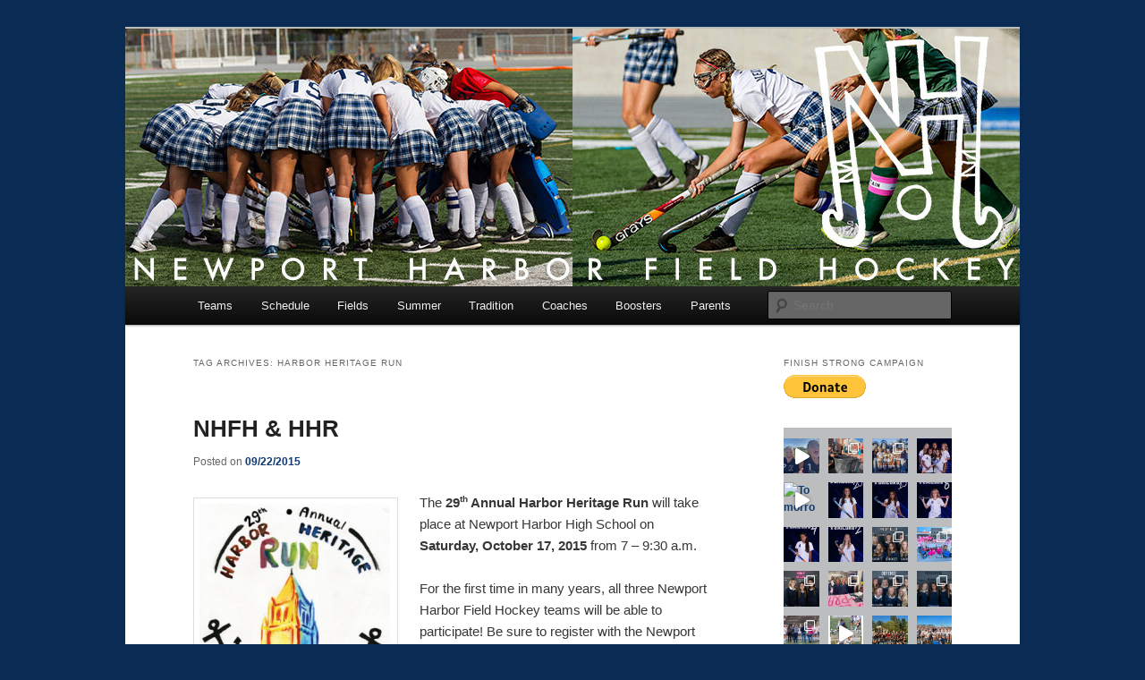

--- FILE ---
content_type: text/html; charset=UTF-8
request_url: http://newportharborfieldhockey.com/?tag=harbor-heritage-run
body_size: 19354
content:
<!DOCTYPE html>
<!--[if IE 6]>
<html id="ie6" lang="en-US">
<![endif]-->
<!--[if IE 7]>
<html id="ie7" lang="en-US">
<![endif]-->
<!--[if IE 8]>
<html id="ie8" lang="en-US">
<![endif]-->
<!--[if !(IE 6) & !(IE 7) & !(IE 8)]><!-->
<html lang="en-US">
<!--<![endif]-->
<head>
<meta charset="UTF-8" />
<meta name="viewport" content="width=device-width" />
<title>
Harbor Heritage Run | Newport Harbor Field Hockey	</title>
<link rel="profile" href="https://gmpg.org/xfn/11" />
<link rel="stylesheet" type="text/css" media="all" href="http://newportharborfieldhockey.com/wp-content/themes/twentyeleven/style.css?ver=20190507" />
<link rel="pingback" href="http://newportharborfieldhockey.com/xmlrpc.php">
<!--[if lt IE 9]>
<script src="http://newportharborfieldhockey.com/wp-content/themes/twentyeleven/js/html5.js?ver=3.7.0" type="text/javascript"></script>
<![endif]-->
<meta name='robots' content='max-image-preview:large' />
	<style>img:is([sizes="auto" i], [sizes^="auto," i]) { contain-intrinsic-size: 3000px 1500px }</style>
	<link rel="alternate" type="application/rss+xml" title="Newport Harbor Field Hockey &raquo; Feed" href="http://newportharborfieldhockey.com/?feed=rss2" />
<link rel="alternate" type="application/rss+xml" title="Newport Harbor Field Hockey &raquo; Harbor Heritage Run Tag Feed" href="http://newportharborfieldhockey.com/?feed=rss2&#038;tag=harbor-heritage-run" />
<script type="text/javascript">
/* <![CDATA[ */
window._wpemojiSettings = {"baseUrl":"https:\/\/s.w.org\/images\/core\/emoji\/16.0.1\/72x72\/","ext":".png","svgUrl":"https:\/\/s.w.org\/images\/core\/emoji\/16.0.1\/svg\/","svgExt":".svg","source":{"concatemoji":"http:\/\/newportharborfieldhockey.com\/wp-includes\/js\/wp-emoji-release.min.js?ver=6.8.3"}};
/*! This file is auto-generated */
!function(s,n){var o,i,e;function c(e){try{var t={supportTests:e,timestamp:(new Date).valueOf()};sessionStorage.setItem(o,JSON.stringify(t))}catch(e){}}function p(e,t,n){e.clearRect(0,0,e.canvas.width,e.canvas.height),e.fillText(t,0,0);var t=new Uint32Array(e.getImageData(0,0,e.canvas.width,e.canvas.height).data),a=(e.clearRect(0,0,e.canvas.width,e.canvas.height),e.fillText(n,0,0),new Uint32Array(e.getImageData(0,0,e.canvas.width,e.canvas.height).data));return t.every(function(e,t){return e===a[t]})}function u(e,t){e.clearRect(0,0,e.canvas.width,e.canvas.height),e.fillText(t,0,0);for(var n=e.getImageData(16,16,1,1),a=0;a<n.data.length;a++)if(0!==n.data[a])return!1;return!0}function f(e,t,n,a){switch(t){case"flag":return n(e,"\ud83c\udff3\ufe0f\u200d\u26a7\ufe0f","\ud83c\udff3\ufe0f\u200b\u26a7\ufe0f")?!1:!n(e,"\ud83c\udde8\ud83c\uddf6","\ud83c\udde8\u200b\ud83c\uddf6")&&!n(e,"\ud83c\udff4\udb40\udc67\udb40\udc62\udb40\udc65\udb40\udc6e\udb40\udc67\udb40\udc7f","\ud83c\udff4\u200b\udb40\udc67\u200b\udb40\udc62\u200b\udb40\udc65\u200b\udb40\udc6e\u200b\udb40\udc67\u200b\udb40\udc7f");case"emoji":return!a(e,"\ud83e\udedf")}return!1}function g(e,t,n,a){var r="undefined"!=typeof WorkerGlobalScope&&self instanceof WorkerGlobalScope?new OffscreenCanvas(300,150):s.createElement("canvas"),o=r.getContext("2d",{willReadFrequently:!0}),i=(o.textBaseline="top",o.font="600 32px Arial",{});return e.forEach(function(e){i[e]=t(o,e,n,a)}),i}function t(e){var t=s.createElement("script");t.src=e,t.defer=!0,s.head.appendChild(t)}"undefined"!=typeof Promise&&(o="wpEmojiSettingsSupports",i=["flag","emoji"],n.supports={everything:!0,everythingExceptFlag:!0},e=new Promise(function(e){s.addEventListener("DOMContentLoaded",e,{once:!0})}),new Promise(function(t){var n=function(){try{var e=JSON.parse(sessionStorage.getItem(o));if("object"==typeof e&&"number"==typeof e.timestamp&&(new Date).valueOf()<e.timestamp+604800&&"object"==typeof e.supportTests)return e.supportTests}catch(e){}return null}();if(!n){if("undefined"!=typeof Worker&&"undefined"!=typeof OffscreenCanvas&&"undefined"!=typeof URL&&URL.createObjectURL&&"undefined"!=typeof Blob)try{var e="postMessage("+g.toString()+"("+[JSON.stringify(i),f.toString(),p.toString(),u.toString()].join(",")+"));",a=new Blob([e],{type:"text/javascript"}),r=new Worker(URL.createObjectURL(a),{name:"wpTestEmojiSupports"});return void(r.onmessage=function(e){c(n=e.data),r.terminate(),t(n)})}catch(e){}c(n=g(i,f,p,u))}t(n)}).then(function(e){for(var t in e)n.supports[t]=e[t],n.supports.everything=n.supports.everything&&n.supports[t],"flag"!==t&&(n.supports.everythingExceptFlag=n.supports.everythingExceptFlag&&n.supports[t]);n.supports.everythingExceptFlag=n.supports.everythingExceptFlag&&!n.supports.flag,n.DOMReady=!1,n.readyCallback=function(){n.DOMReady=!0}}).then(function(){return e}).then(function(){var e;n.supports.everything||(n.readyCallback(),(e=n.source||{}).concatemoji?t(e.concatemoji):e.wpemoji&&e.twemoji&&(t(e.twemoji),t(e.wpemoji)))}))}((window,document),window._wpemojiSettings);
/* ]]> */
</script>
<link rel='stylesheet' id='sbi_styles-css' href='http://newportharborfieldhockey.com/wp-content/plugins/instagram-feed/css/sbi-styles.min.css?ver=6.10.0' type='text/css' media='all' />
<style id='wp-emoji-styles-inline-css' type='text/css'>

	img.wp-smiley, img.emoji {
		display: inline !important;
		border: none !important;
		box-shadow: none !important;
		height: 1em !important;
		width: 1em !important;
		margin: 0 0.07em !important;
		vertical-align: -0.1em !important;
		background: none !important;
		padding: 0 !important;
	}
</style>
<link rel='stylesheet' id='wp-block-library-css' href='http://newportharborfieldhockey.com/wp-includes/css/dist/block-library/style.min.css?ver=6.8.3' type='text/css' media='all' />
<style id='wp-block-library-theme-inline-css' type='text/css'>
.wp-block-audio :where(figcaption){color:#555;font-size:13px;text-align:center}.is-dark-theme .wp-block-audio :where(figcaption){color:#ffffffa6}.wp-block-audio{margin:0 0 1em}.wp-block-code{border:1px solid #ccc;border-radius:4px;font-family:Menlo,Consolas,monaco,monospace;padding:.8em 1em}.wp-block-embed :where(figcaption){color:#555;font-size:13px;text-align:center}.is-dark-theme .wp-block-embed :where(figcaption){color:#ffffffa6}.wp-block-embed{margin:0 0 1em}.blocks-gallery-caption{color:#555;font-size:13px;text-align:center}.is-dark-theme .blocks-gallery-caption{color:#ffffffa6}:root :where(.wp-block-image figcaption){color:#555;font-size:13px;text-align:center}.is-dark-theme :root :where(.wp-block-image figcaption){color:#ffffffa6}.wp-block-image{margin:0 0 1em}.wp-block-pullquote{border-bottom:4px solid;border-top:4px solid;color:currentColor;margin-bottom:1.75em}.wp-block-pullquote cite,.wp-block-pullquote footer,.wp-block-pullquote__citation{color:currentColor;font-size:.8125em;font-style:normal;text-transform:uppercase}.wp-block-quote{border-left:.25em solid;margin:0 0 1.75em;padding-left:1em}.wp-block-quote cite,.wp-block-quote footer{color:currentColor;font-size:.8125em;font-style:normal;position:relative}.wp-block-quote:where(.has-text-align-right){border-left:none;border-right:.25em solid;padding-left:0;padding-right:1em}.wp-block-quote:where(.has-text-align-center){border:none;padding-left:0}.wp-block-quote.is-large,.wp-block-quote.is-style-large,.wp-block-quote:where(.is-style-plain){border:none}.wp-block-search .wp-block-search__label{font-weight:700}.wp-block-search__button{border:1px solid #ccc;padding:.375em .625em}:where(.wp-block-group.has-background){padding:1.25em 2.375em}.wp-block-separator.has-css-opacity{opacity:.4}.wp-block-separator{border:none;border-bottom:2px solid;margin-left:auto;margin-right:auto}.wp-block-separator.has-alpha-channel-opacity{opacity:1}.wp-block-separator:not(.is-style-wide):not(.is-style-dots){width:100px}.wp-block-separator.has-background:not(.is-style-dots){border-bottom:none;height:1px}.wp-block-separator.has-background:not(.is-style-wide):not(.is-style-dots){height:2px}.wp-block-table{margin:0 0 1em}.wp-block-table td,.wp-block-table th{word-break:normal}.wp-block-table :where(figcaption){color:#555;font-size:13px;text-align:center}.is-dark-theme .wp-block-table :where(figcaption){color:#ffffffa6}.wp-block-video :where(figcaption){color:#555;font-size:13px;text-align:center}.is-dark-theme .wp-block-video :where(figcaption){color:#ffffffa6}.wp-block-video{margin:0 0 1em}:root :where(.wp-block-template-part.has-background){margin-bottom:0;margin-top:0;padding:1.25em 2.375em}
</style>
<style id='classic-theme-styles-inline-css' type='text/css'>
/*! This file is auto-generated */
.wp-block-button__link{color:#fff;background-color:#32373c;border-radius:9999px;box-shadow:none;text-decoration:none;padding:calc(.667em + 2px) calc(1.333em + 2px);font-size:1.125em}.wp-block-file__button{background:#32373c;color:#fff;text-decoration:none}
</style>
<style id='global-styles-inline-css' type='text/css'>
:root{--wp--preset--aspect-ratio--square: 1;--wp--preset--aspect-ratio--4-3: 4/3;--wp--preset--aspect-ratio--3-4: 3/4;--wp--preset--aspect-ratio--3-2: 3/2;--wp--preset--aspect-ratio--2-3: 2/3;--wp--preset--aspect-ratio--16-9: 16/9;--wp--preset--aspect-ratio--9-16: 9/16;--wp--preset--color--black: #000;--wp--preset--color--cyan-bluish-gray: #abb8c3;--wp--preset--color--white: #fff;--wp--preset--color--pale-pink: #f78da7;--wp--preset--color--vivid-red: #cf2e2e;--wp--preset--color--luminous-vivid-orange: #ff6900;--wp--preset--color--luminous-vivid-amber: #fcb900;--wp--preset--color--light-green-cyan: #7bdcb5;--wp--preset--color--vivid-green-cyan: #00d084;--wp--preset--color--pale-cyan-blue: #8ed1fc;--wp--preset--color--vivid-cyan-blue: #0693e3;--wp--preset--color--vivid-purple: #9b51e0;--wp--preset--color--blue: #1982d1;--wp--preset--color--dark-gray: #373737;--wp--preset--color--medium-gray: #666;--wp--preset--color--light-gray: #e2e2e2;--wp--preset--gradient--vivid-cyan-blue-to-vivid-purple: linear-gradient(135deg,rgba(6,147,227,1) 0%,rgb(155,81,224) 100%);--wp--preset--gradient--light-green-cyan-to-vivid-green-cyan: linear-gradient(135deg,rgb(122,220,180) 0%,rgb(0,208,130) 100%);--wp--preset--gradient--luminous-vivid-amber-to-luminous-vivid-orange: linear-gradient(135deg,rgba(252,185,0,1) 0%,rgba(255,105,0,1) 100%);--wp--preset--gradient--luminous-vivid-orange-to-vivid-red: linear-gradient(135deg,rgba(255,105,0,1) 0%,rgb(207,46,46) 100%);--wp--preset--gradient--very-light-gray-to-cyan-bluish-gray: linear-gradient(135deg,rgb(238,238,238) 0%,rgb(169,184,195) 100%);--wp--preset--gradient--cool-to-warm-spectrum: linear-gradient(135deg,rgb(74,234,220) 0%,rgb(151,120,209) 20%,rgb(207,42,186) 40%,rgb(238,44,130) 60%,rgb(251,105,98) 80%,rgb(254,248,76) 100%);--wp--preset--gradient--blush-light-purple: linear-gradient(135deg,rgb(255,206,236) 0%,rgb(152,150,240) 100%);--wp--preset--gradient--blush-bordeaux: linear-gradient(135deg,rgb(254,205,165) 0%,rgb(254,45,45) 50%,rgb(107,0,62) 100%);--wp--preset--gradient--luminous-dusk: linear-gradient(135deg,rgb(255,203,112) 0%,rgb(199,81,192) 50%,rgb(65,88,208) 100%);--wp--preset--gradient--pale-ocean: linear-gradient(135deg,rgb(255,245,203) 0%,rgb(182,227,212) 50%,rgb(51,167,181) 100%);--wp--preset--gradient--electric-grass: linear-gradient(135deg,rgb(202,248,128) 0%,rgb(113,206,126) 100%);--wp--preset--gradient--midnight: linear-gradient(135deg,rgb(2,3,129) 0%,rgb(40,116,252) 100%);--wp--preset--font-size--small: 13px;--wp--preset--font-size--medium: 20px;--wp--preset--font-size--large: 36px;--wp--preset--font-size--x-large: 42px;--wp--preset--spacing--20: 0.44rem;--wp--preset--spacing--30: 0.67rem;--wp--preset--spacing--40: 1rem;--wp--preset--spacing--50: 1.5rem;--wp--preset--spacing--60: 2.25rem;--wp--preset--spacing--70: 3.38rem;--wp--preset--spacing--80: 5.06rem;--wp--preset--shadow--natural: 6px 6px 9px rgba(0, 0, 0, 0.2);--wp--preset--shadow--deep: 12px 12px 50px rgba(0, 0, 0, 0.4);--wp--preset--shadow--sharp: 6px 6px 0px rgba(0, 0, 0, 0.2);--wp--preset--shadow--outlined: 6px 6px 0px -3px rgba(255, 255, 255, 1), 6px 6px rgba(0, 0, 0, 1);--wp--preset--shadow--crisp: 6px 6px 0px rgba(0, 0, 0, 1);}:where(.is-layout-flex){gap: 0.5em;}:where(.is-layout-grid){gap: 0.5em;}body .is-layout-flex{display: flex;}.is-layout-flex{flex-wrap: wrap;align-items: center;}.is-layout-flex > :is(*, div){margin: 0;}body .is-layout-grid{display: grid;}.is-layout-grid > :is(*, div){margin: 0;}:where(.wp-block-columns.is-layout-flex){gap: 2em;}:where(.wp-block-columns.is-layout-grid){gap: 2em;}:where(.wp-block-post-template.is-layout-flex){gap: 1.25em;}:where(.wp-block-post-template.is-layout-grid){gap: 1.25em;}.has-black-color{color: var(--wp--preset--color--black) !important;}.has-cyan-bluish-gray-color{color: var(--wp--preset--color--cyan-bluish-gray) !important;}.has-white-color{color: var(--wp--preset--color--white) !important;}.has-pale-pink-color{color: var(--wp--preset--color--pale-pink) !important;}.has-vivid-red-color{color: var(--wp--preset--color--vivid-red) !important;}.has-luminous-vivid-orange-color{color: var(--wp--preset--color--luminous-vivid-orange) !important;}.has-luminous-vivid-amber-color{color: var(--wp--preset--color--luminous-vivid-amber) !important;}.has-light-green-cyan-color{color: var(--wp--preset--color--light-green-cyan) !important;}.has-vivid-green-cyan-color{color: var(--wp--preset--color--vivid-green-cyan) !important;}.has-pale-cyan-blue-color{color: var(--wp--preset--color--pale-cyan-blue) !important;}.has-vivid-cyan-blue-color{color: var(--wp--preset--color--vivid-cyan-blue) !important;}.has-vivid-purple-color{color: var(--wp--preset--color--vivid-purple) !important;}.has-black-background-color{background-color: var(--wp--preset--color--black) !important;}.has-cyan-bluish-gray-background-color{background-color: var(--wp--preset--color--cyan-bluish-gray) !important;}.has-white-background-color{background-color: var(--wp--preset--color--white) !important;}.has-pale-pink-background-color{background-color: var(--wp--preset--color--pale-pink) !important;}.has-vivid-red-background-color{background-color: var(--wp--preset--color--vivid-red) !important;}.has-luminous-vivid-orange-background-color{background-color: var(--wp--preset--color--luminous-vivid-orange) !important;}.has-luminous-vivid-amber-background-color{background-color: var(--wp--preset--color--luminous-vivid-amber) !important;}.has-light-green-cyan-background-color{background-color: var(--wp--preset--color--light-green-cyan) !important;}.has-vivid-green-cyan-background-color{background-color: var(--wp--preset--color--vivid-green-cyan) !important;}.has-pale-cyan-blue-background-color{background-color: var(--wp--preset--color--pale-cyan-blue) !important;}.has-vivid-cyan-blue-background-color{background-color: var(--wp--preset--color--vivid-cyan-blue) !important;}.has-vivid-purple-background-color{background-color: var(--wp--preset--color--vivid-purple) !important;}.has-black-border-color{border-color: var(--wp--preset--color--black) !important;}.has-cyan-bluish-gray-border-color{border-color: var(--wp--preset--color--cyan-bluish-gray) !important;}.has-white-border-color{border-color: var(--wp--preset--color--white) !important;}.has-pale-pink-border-color{border-color: var(--wp--preset--color--pale-pink) !important;}.has-vivid-red-border-color{border-color: var(--wp--preset--color--vivid-red) !important;}.has-luminous-vivid-orange-border-color{border-color: var(--wp--preset--color--luminous-vivid-orange) !important;}.has-luminous-vivid-amber-border-color{border-color: var(--wp--preset--color--luminous-vivid-amber) !important;}.has-light-green-cyan-border-color{border-color: var(--wp--preset--color--light-green-cyan) !important;}.has-vivid-green-cyan-border-color{border-color: var(--wp--preset--color--vivid-green-cyan) !important;}.has-pale-cyan-blue-border-color{border-color: var(--wp--preset--color--pale-cyan-blue) !important;}.has-vivid-cyan-blue-border-color{border-color: var(--wp--preset--color--vivid-cyan-blue) !important;}.has-vivid-purple-border-color{border-color: var(--wp--preset--color--vivid-purple) !important;}.has-vivid-cyan-blue-to-vivid-purple-gradient-background{background: var(--wp--preset--gradient--vivid-cyan-blue-to-vivid-purple) !important;}.has-light-green-cyan-to-vivid-green-cyan-gradient-background{background: var(--wp--preset--gradient--light-green-cyan-to-vivid-green-cyan) !important;}.has-luminous-vivid-amber-to-luminous-vivid-orange-gradient-background{background: var(--wp--preset--gradient--luminous-vivid-amber-to-luminous-vivid-orange) !important;}.has-luminous-vivid-orange-to-vivid-red-gradient-background{background: var(--wp--preset--gradient--luminous-vivid-orange-to-vivid-red) !important;}.has-very-light-gray-to-cyan-bluish-gray-gradient-background{background: var(--wp--preset--gradient--very-light-gray-to-cyan-bluish-gray) !important;}.has-cool-to-warm-spectrum-gradient-background{background: var(--wp--preset--gradient--cool-to-warm-spectrum) !important;}.has-blush-light-purple-gradient-background{background: var(--wp--preset--gradient--blush-light-purple) !important;}.has-blush-bordeaux-gradient-background{background: var(--wp--preset--gradient--blush-bordeaux) !important;}.has-luminous-dusk-gradient-background{background: var(--wp--preset--gradient--luminous-dusk) !important;}.has-pale-ocean-gradient-background{background: var(--wp--preset--gradient--pale-ocean) !important;}.has-electric-grass-gradient-background{background: var(--wp--preset--gradient--electric-grass) !important;}.has-midnight-gradient-background{background: var(--wp--preset--gradient--midnight) !important;}.has-small-font-size{font-size: var(--wp--preset--font-size--small) !important;}.has-medium-font-size{font-size: var(--wp--preset--font-size--medium) !important;}.has-large-font-size{font-size: var(--wp--preset--font-size--large) !important;}.has-x-large-font-size{font-size: var(--wp--preset--font-size--x-large) !important;}
:where(.wp-block-post-template.is-layout-flex){gap: 1.25em;}:where(.wp-block-post-template.is-layout-grid){gap: 1.25em;}
:where(.wp-block-columns.is-layout-flex){gap: 2em;}:where(.wp-block-columns.is-layout-grid){gap: 2em;}
:root :where(.wp-block-pullquote){font-size: 1.5em;line-height: 1.6;}
</style>
<link rel='stylesheet' id='twentyeleven-block-style-css' href='http://newportharborfieldhockey.com/wp-content/themes/twentyeleven/blocks.css?ver=20190102' type='text/css' media='all' />
<link rel="https://api.w.org/" href="http://newportharborfieldhockey.com/index.php?rest_route=/" /><link rel="alternate" title="JSON" type="application/json" href="http://newportharborfieldhockey.com/index.php?rest_route=/wp/v2/tags/37" /><link rel="EditURI" type="application/rsd+xml" title="RSD" href="http://newportharborfieldhockey.com/xmlrpc.php?rsd" />
<meta name="generator" content="WordPress 6.8.3" />
	<style>
		/* Link color */
		a,
		#site-title a:focus,
		#site-title a:hover,
		#site-title a:active,
		.entry-title a:hover,
		.entry-title a:focus,
		.entry-title a:active,
		.widget_twentyeleven_ephemera .comments-link a:hover,
		section.recent-posts .other-recent-posts a[rel="bookmark"]:hover,
		section.recent-posts .other-recent-posts .comments-link a:hover,
		.format-image footer.entry-meta a:hover,
		#site-generator a:hover {
			color: #0d3972;
		}
		section.recent-posts .other-recent-posts .comments-link a:hover {
			border-color: #0d3972;
		}
		article.feature-image.small .entry-summary p a:hover,
		.entry-header .comments-link a:hover,
		.entry-header .comments-link a:focus,
		.entry-header .comments-link a:active,
		.feature-slider a.active {
			background-color: #0d3972;
		}
	</style>
			<style type="text/css" id="twentyeleven-header-css">
				#site-title,
		#site-description {
			position: absolute;
			clip: rect(1px 1px 1px 1px); /* IE6, IE7 */
			clip: rect(1px, 1px, 1px, 1px);
		}
				</style>
		<style type="text/css" id="custom-background-css">
body.custom-background { background-color: #0a2c54; }
</style>
	</head>

<body class="archive tag tag-harbor-heritage-run tag-37 custom-background wp-embed-responsive wp-theme-twentyeleven single-author two-column right-sidebar">
<div class="skip-link"><a class="assistive-text" href="#content">Skip to primary content</a></div><div class="skip-link"><a class="assistive-text" href="#secondary">Skip to secondary content</a></div><div id="page" class="hfeed">
	<header id="branding">
			<hgroup>
				<h1 id="site-title"><span><a href="http://newportharborfieldhockey.com/" rel="home">Newport Harbor Field Hockey</a></span></h1>
				<h2 id="site-description">Chix with Stix</h2>
			</hgroup>

						<a href="http://newportharborfieldhockey.com/">
									<img src="http://newportharborfieldhockey.com/wp-content/uploads/2022/04/cropped-website-header.jpg" width="1000" height="" alt="Newport Harbor Field Hockey" />
								</a>
			
						<div class="only-search with-image">
					<form method="get" id="searchform" action="http://newportharborfieldhockey.com/">
		<label for="s" class="assistive-text">Search</label>
		<input type="text" class="field" name="s" id="s" placeholder="Search" />
		<input type="submit" class="submit" name="submit" id="searchsubmit" value="Search" />
	</form>
			</div>
				
			<nav id="access">
				<h3 class="assistive-text">Main menu</h3>
				<div class="menu-home-page-menu-container"><ul id="menu-home-page-menu" class="menu"><li id="menu-item-6249" class="menu-item menu-item-type-post_type menu-item-object-page menu-item-6249"><a href="http://newportharborfieldhockey.com/?page_id=2">Teams</a></li>
<li id="menu-item-6247" class="menu-item menu-item-type-post_type menu-item-object-page menu-item-6247"><a href="http://newportharborfieldhockey.com/?page_id=89">Schedule</a></li>
<li id="menu-item-6246" class="menu-item menu-item-type-post_type menu-item-object-page menu-item-6246"><a href="http://newportharborfieldhockey.com/?page_id=94">Fields</a></li>
<li id="menu-item-6244" class="menu-item menu-item-type-post_type menu-item-object-page menu-item-6244"><a href="http://newportharborfieldhockey.com/?page_id=126">Summer</a></li>
<li id="menu-item-6248" class="menu-item menu-item-type-post_type menu-item-object-page menu-item-6248"><a href="http://newportharborfieldhockey.com/?page_id=72">Tradition</a></li>
<li id="menu-item-6243" class="menu-item menu-item-type-post_type menu-item-object-page menu-item-6243"><a href="http://newportharborfieldhockey.com/?page_id=224">Coaches</a></li>
<li id="menu-item-6245" class="menu-item menu-item-type-post_type menu-item-object-page menu-item-6245"><a href="http://newportharborfieldhockey.com/?page_id=108">Boosters</a></li>
<li id="menu-item-6242" class="menu-item menu-item-type-post_type menu-item-object-page menu-item-6242"><a href="http://newportharborfieldhockey.com/?page_id=271">Parents</a></li>
</ul></div>			</nav><!-- #access -->
	</header><!-- #branding -->


	<div id="main">

		<section id="primary">
			<div id="content" role="main">

			
				<header class="page-header">
					<h1 class="page-title">
					Tag Archives: <span>Harbor Heritage Run</span>					</h1>

									</header>

				
				
					
	<article id="post-4500" class="post-4500 post type-post status-publish format-standard hentry category-updates tag-harbor-heritage-run tag-information tag-newport-harbor-field-hockey">
		<header class="entry-header">
						<h1 class="entry-title"><a href="http://newportharborfieldhockey.com/?p=4500" rel="bookmark">NHFH &#038; HHR</a></h1>
			
						<div class="entry-meta">
				<span class="sep">Posted on </span><a href="http://newportharborfieldhockey.com/?p=4500" title="12:58 PM" rel="bookmark"><time class="entry-date" datetime="2015-09-22T12:58:25-07:00">09/22/2015</time></a><span class="by-author"> <span class="sep"> by </span> <span class="author vcard"><a class="url fn n" href="http://newportharborfieldhockey.com/?author=1" title="View all posts by admin" rel="author">admin</a></span></span>			</div><!-- .entry-meta -->
			
					</header><!-- .entry-header -->

				<div class="entry-content">
			<p><img fetchpriority="high" decoding="async" class="alignleft size-medium wp-image-4501" title="Screen Shot 2015-09-21 at 9.35.11 AM" src="http://newportharborfieldhockey.com/wp-content/uploads/2015/09/Screen-Shot-2015-09-21-at-9.35.11-AM-215x300.png" alt="" width="215" height="300" srcset="http://newportharborfieldhockey.com/wp-content/uploads/2015/09/Screen-Shot-2015-09-21-at-9.35.11-AM-215x300.png 215w, http://newportharborfieldhockey.com/wp-content/uploads/2015/09/Screen-Shot-2015-09-21-at-9.35.11-AM.png 320w" sizes="(max-width: 215px) 100vw, 215px" />The <strong>29<sup>th</sup> Annual Harbor Heritage Run</strong> will take place at Newport Harbor High School on <strong>Saturday, October 17, 2015 </strong>from 7 – 9:30 a.m.</p>
<p>For the first time in many years, all three Newport Harbor  Field Hockey teams will be able to participate! Be sure to register with the Newport Harbor Field Hockey Program for the 5k event. You may also sign up for the color run, but the program will all be competing in the 5k.</p>
<div>Please use the promo code below to  register.  The promo code (valid until 10/1/15) will provide a $10 discount on  each individual registration.</div>
<div>Promo Code:  TEAM100115</div>
<div></div>
<div>Click <a href="http://www.pacificcoastracetimingonline.com/reglivecb.aspx?eventyear_id=1074" target="_blank">here</a> to register!</div>
					</div><!-- .entry-content -->
		
		<footer class="entry-meta">
			
										<span class="cat-links">
					<span class="entry-utility-prep entry-utility-prep-cat-links">Posted in</span> <a href="http://newportharborfieldhockey.com/?cat=1" rel="category">Posts</a>			</span>
							
										<span class="sep"> | </span>
								<span class="tag-links">
					<span class="entry-utility-prep entry-utility-prep-tag-links">Tagged</span> <a href="http://newportharborfieldhockey.com/?tag=harbor-heritage-run" rel="tag">Harbor Heritage Run</a>, <a href="http://newportharborfieldhockey.com/?tag=information" rel="tag">Information</a>, <a href="http://newportharborfieldhockey.com/?tag=newport-harbor-field-hockey" rel="tag">Newport Harbor Field Hockey</a>			</span>
							
			
					</footer><!-- .entry-meta -->
	</article><!-- #post-4500 -->

				
					
	<article id="post-2394" class="post-2394 post type-post status-publish format-standard hentry category-updates tag-harbor-heritage-run tag-newport-harbor-field-hockey">
		<header class="entry-header">
						<h1 class="entry-title"><a href="http://newportharborfieldhockey.com/?p=2394" rel="bookmark">Harbor Heritage Run Fun</a></h1>
			
						<div class="entry-meta">
				<span class="sep">Posted on </span><a href="http://newportharborfieldhockey.com/?p=2394" title="10:00 AM" rel="bookmark"><time class="entry-date" datetime="2011-10-30T10:00:35-07:00">10/30/2011</time></a><span class="by-author"> <span class="sep"> by </span> <span class="author vcard"><a class="url fn n" href="http://newportharborfieldhockey.com/?author=1" title="View all posts by admin" rel="author">admin</a></span></span>			</div><!-- .entry-meta -->
			
					</header><!-- .entry-header -->

				<div class="entry-content">
			<p>Newport Harbor Field Hockey Chix with Stix, dressed as dalmatians, took over the 5k at the Harbor Heritage Run on Saturday.</p>
<p><img decoding="async" class="aligncenter size-large wp-image-2398" title="hhr_all" src="http://newportharborfieldhockey.com/wp-content/uploads/2011/10/1-1024x621.jpg" alt="" width="500" height="303" srcset="http://newportharborfieldhockey.com/wp-content/uploads/2011/10/1-1024x621.jpg 1024w, http://newportharborfieldhockey.com/wp-content/uploads/2011/10/1-300x182.jpg 300w" sizes="(max-width: 500px) 100vw, 500px" /></p>
<p><img decoding="async" class="aligncenter size-large wp-image-2402" title="dalvars" src="http://newportharborfieldhockey.com/wp-content/uploads/2011/10/5-1024x768.jpg" alt="" width="500" height="375" srcset="http://newportharborfieldhockey.com/wp-content/uploads/2011/10/5-1024x768.jpg 1024w, http://newportharborfieldhockey.com/wp-content/uploads/2011/10/5-300x225.jpg 300w, http://newportharborfieldhockey.com/wp-content/uploads/2011/10/5.jpg 1152w" sizes="(max-width: 500px) 100vw, 500px" /></p>
<p><img loading="lazy" decoding="async" class="aligncenter size-large wp-image-2399" title="dal" src="http://newportharborfieldhockey.com/wp-content/uploads/2011/10/2-1024x768.jpg" alt="" width="501" height="375" srcset="http://newportharborfieldhockey.com/wp-content/uploads/2011/10/2-1024x768.jpg 1024w, http://newportharborfieldhockey.com/wp-content/uploads/2011/10/2-300x225.jpg 300w, http://newportharborfieldhockey.com/wp-content/uploads/2011/10/2.jpg 1280w" sizes="auto, (max-width: 501px) 100vw, 501px" /></p>
<p><img loading="lazy" decoding="async" class="aligncenter size-large wp-image-2400" title="dalfresh" src="http://newportharborfieldhockey.com/wp-content/uploads/2011/10/3-1024x768.jpg" alt="" width="500" height="375" srcset="http://newportharborfieldhockey.com/wp-content/uploads/2011/10/3-1024x768.jpg 1024w, http://newportharborfieldhockey.com/wp-content/uploads/2011/10/3-300x225.jpg 300w, http://newportharborfieldhockey.com/wp-content/uploads/2011/10/3.jpg 1152w" sizes="auto, (max-width: 500px) 100vw, 500px" /></p>
<p><img loading="lazy" decoding="async" class="aligncenter size-large wp-image-2401" title="dalkimkel" src="http://newportharborfieldhockey.com/wp-content/uploads/2011/10/4-1024x768.jpg" alt="" width="500" height="376" srcset="http://newportharborfieldhockey.com/wp-content/uploads/2011/10/4-1024x768.jpg 1024w, http://newportharborfieldhockey.com/wp-content/uploads/2011/10/4-300x225.jpg 300w, http://newportharborfieldhockey.com/wp-content/uploads/2011/10/4.jpg 1152w" sizes="auto, (max-width: 500px) 100vw, 500px" /></p>
					</div><!-- .entry-content -->
		
		<footer class="entry-meta">
			
										<span class="cat-links">
					<span class="entry-utility-prep entry-utility-prep-cat-links">Posted in</span> <a href="http://newportharborfieldhockey.com/?cat=1" rel="category">Posts</a>			</span>
							
										<span class="sep"> | </span>
								<span class="tag-links">
					<span class="entry-utility-prep entry-utility-prep-tag-links">Tagged</span> <a href="http://newportharborfieldhockey.com/?tag=harbor-heritage-run" rel="tag">Harbor Heritage Run</a>, <a href="http://newportharborfieldhockey.com/?tag=newport-harbor-field-hockey" rel="tag">Newport Harbor Field Hockey</a>			</span>
							
			
					</footer><!-- .entry-meta -->
	</article><!-- #post-2394 -->

				
					
	<article id="post-2371" class="post-2371 post type-post status-publish format-standard hentry category-updates tag-harbor-heritage-run tag-newport-harbor-field-hockey">
		<header class="entry-header">
						<h1 class="entry-title"><a href="http://newportharborfieldhockey.com/?p=2371" rel="bookmark">Harbor Heritage Run</a></h1>
			
						<div class="entry-meta">
				<span class="sep">Posted on </span><a href="http://newportharborfieldhockey.com/?p=2371" title="9:19 AM" rel="bookmark"><time class="entry-date" datetime="2011-10-28T09:19:42-07:00">10/28/2011</time></a><span class="by-author"> <span class="sep"> by </span> <span class="author vcard"><a class="url fn n" href="http://newportharborfieldhockey.com/?author=1" title="View all posts by admin" rel="author">admin</a></span></span>			</div><!-- .entry-meta -->
			
					</header><!-- .entry-header -->

				<div class="entry-content">
			<p>Here is the Harbor Heritage Run Race Day Schedule. The girls should meet in their dalmatian outfits at the Chandler &amp; Nulty home on Margaret Drive at 7:00 a.m. so that they can take pictures and then head over to registration and warm up for the run!</p>
<p>Packet Pick-Up<br />
Friday, October 28<br />
2:00 &#8211; 6:00 p.m. by the Anchor</p>
<p>Race Day Schedule<br />
6:30 a.m. Race Day Registration Begins<br />
7:30 a.m. Warm up with Shape-Up Fitness Center &amp; NHHS Cheerleaders<br />
7:45 a.m. Registration Ends<br />
8:00 a.m. 2K<br />
8:30 a.m. 5K<br />
9:15 a.m. Kids&#8217; Klassic, 5-7 yrs, 1/4 mile<br />
9:30 a.m. Kids&#8217; Klassic, 8-10 yrs, 1/2 mile</p>
<table id="table2" style="height: 47px;" border="0" width="1">
<tbody>
<tr>
<td width="49%" align="center"></td>
<td width="8%" align="center"></td>
<td width="41%" align="center"></td>
</tr>
</tbody>
</table>
					</div><!-- .entry-content -->
		
		<footer class="entry-meta">
			
										<span class="cat-links">
					<span class="entry-utility-prep entry-utility-prep-cat-links">Posted in</span> <a href="http://newportharborfieldhockey.com/?cat=1" rel="category">Posts</a>			</span>
							
										<span class="sep"> | </span>
								<span class="tag-links">
					<span class="entry-utility-prep entry-utility-prep-tag-links">Tagged</span> <a href="http://newportharborfieldhockey.com/?tag=harbor-heritage-run" rel="tag">Harbor Heritage Run</a>, <a href="http://newportharborfieldhockey.com/?tag=newport-harbor-field-hockey" rel="tag">Newport Harbor Field Hockey</a>			</span>
							
			
					</footer><!-- .entry-meta -->
	</article><!-- #post-2371 -->

				
					
	<article id="post-2047" class="post-2047 post type-post status-publish format-standard hentry category-updates tag-community tag-harbor-heritage-run tag-information tag-newport-harbor-field-hockey">
		<header class="entry-header">
						<h1 class="entry-title"><a href="http://newportharborfieldhockey.com/?p=2047" rel="bookmark">Harbor Heritage Run</a></h1>
			
						<div class="entry-meta">
				<span class="sep">Posted on </span><a href="http://newportharborfieldhockey.com/?p=2047" title="5:00 AM" rel="bookmark"><time class="entry-date" datetime="2011-09-27T05:00:00-07:00">09/27/2011</time></a><span class="by-author"> <span class="sep"> by </span> <span class="author vcard"><a class="url fn n" href="http://newportharborfieldhockey.com/?author=1" title="View all posts by admin" rel="author">admin</a></span></span>			</div><!-- .entry-meta -->
			
					</header><!-- .entry-header -->

				<div class="entry-content">
			<p><img loading="lazy" decoding="async" class="alignleft size-full wp-image-2049" title="Tower_hhr2011_web" src="http://newportharborfieldhockey.com/wp-content/uploads/2011/09/Tower_hhr2011_web.jpg" alt="" width="295" height="284" srcset="http://newportharborfieldhockey.com/wp-content/uploads/2011/09/Tower_hhr2011_web.jpg 498w, http://newportharborfieldhockey.com/wp-content/uploads/2011/09/Tower_hhr2011_web-300x289.jpg 300w" sizes="auto, (max-width: 295px) 100vw, 295px" />The <strong>25<sup>th</sup> Annual Harbor Heritage Run</strong> will take place at Newport Harbor High School on <strong>Saturday, October 29, 2011 </strong>from 7 &#8211; 9:30 a.m.</p>
<p>For the first time in many, many years, all three Newport Harbor Field Hockey teams will be able to participate! Be sure to register with your specific Field Hockey Team for the 5k event.</p>
<p><a href="http://www.active.com/running/newport-beach-ca/harbor-heritage-run-2011" target="_blank"> Click here to Register online</a></p>
<p><a href="http://www.harborheritagerun.com/HHR%202011/RegForm2011FINAL.pdf" target="_blank"> Click here to Print the Mail-in Registration Form</a></p>
<p>If any parents or students are interested in volunteering, please contact <a href="mailto: njmflong@aol.com" target="_blank"><span style="text-decoration: underline;">Nancy Long</span></a>.</p>
					</div><!-- .entry-content -->
		
		<footer class="entry-meta">
			
										<span class="cat-links">
					<span class="entry-utility-prep entry-utility-prep-cat-links">Posted in</span> <a href="http://newportharborfieldhockey.com/?cat=1" rel="category">Posts</a>			</span>
							
										<span class="sep"> | </span>
								<span class="tag-links">
					<span class="entry-utility-prep entry-utility-prep-tag-links">Tagged</span> <a href="http://newportharborfieldhockey.com/?tag=community" rel="tag">community</a>, <a href="http://newportharborfieldhockey.com/?tag=harbor-heritage-run" rel="tag">Harbor Heritage Run</a>, <a href="http://newportharborfieldhockey.com/?tag=information" rel="tag">Information</a>, <a href="http://newportharborfieldhockey.com/?tag=newport-harbor-field-hockey" rel="tag">Newport Harbor Field Hockey</a>			</span>
							
			
					</footer><!-- .entry-meta -->
	</article><!-- #post-2047 -->

				
					
	<article id="post-1077" class="post-1077 post type-post status-publish format-standard hentry category-updates tag-community tag-harbor-heritage-run tag-newport-harbor-field-hockey">
		<header class="entry-header">
						<h1 class="entry-title"><a href="http://newportharborfieldhockey.com/?p=1077" rel="bookmark">Harbor Heritage Run</a></h1>
			
						<div class="entry-meta">
				<span class="sep">Posted on </span><a href="http://newportharborfieldhockey.com/?p=1077" title="5:00 AM" rel="bookmark"><time class="entry-date" datetime="2010-10-09T05:00:52-07:00">10/09/2010</time></a><span class="by-author"> <span class="sep"> by </span> <span class="author vcard"><a class="url fn n" href="http://newportharborfieldhockey.com/?author=1" title="View all posts by admin" rel="author">admin</a></span></span>			</div><!-- .entry-meta -->
			
					</header><!-- .entry-header -->

				<div class="entry-content">
			<p>Frosh/Soph participated in the annual Harbor Heritage Run last Saturday and had a great time! They dressed up as bees and represented field hockey well! Great job girls!</p>
<p style="text-align: center;"><img loading="lazy" decoding="async" class="size-large wp-image-1079 aligncenter" title="hhr_1" src="http://newportharborfieldhockey.com/wp-content/uploads/2010/10/IMG_2295-1024x500.jpg" alt="" width="501" height="244" srcset="http://newportharborfieldhockey.com/wp-content/uploads/2010/10/IMG_2295-1024x500.jpg 1024w, http://newportharborfieldhockey.com/wp-content/uploads/2010/10/IMG_2295-300x146.jpg 300w" sizes="auto, (max-width: 501px) 100vw, 501px" /></p>
<p style="text-align: center;"><img loading="lazy" decoding="async" class="size-large wp-image-1080 aligncenter" title="hhr2" src="http://newportharborfieldhockey.com/wp-content/uploads/2010/10/IMG_2300-1024x623.jpg" alt="" width="500" height="304" srcset="http://newportharborfieldhockey.com/wp-content/uploads/2010/10/IMG_2300-1024x623.jpg 1024w, http://newportharborfieldhockey.com/wp-content/uploads/2010/10/IMG_2300-300x182.jpg 300w" sizes="auto, (max-width: 500px) 100vw, 500px" /></p>
<p style="text-align: center;"><img loading="lazy" decoding="async" class="size-large wp-image-1081 aligncenter" title="hhr3" src="http://newportharborfieldhockey.com/wp-content/uploads/2010/10/IMG_2307-1024x682.jpg" alt="" width="500" height="332" srcset="http://newportharborfieldhockey.com/wp-content/uploads/2010/10/IMG_2307-1024x682.jpg 1024w, http://newportharborfieldhockey.com/wp-content/uploads/2010/10/IMG_2307-300x200.jpg 300w" sizes="auto, (max-width: 500px) 100vw, 500px" /></p>
					</div><!-- .entry-content -->
		
		<footer class="entry-meta">
			
										<span class="cat-links">
					<span class="entry-utility-prep entry-utility-prep-cat-links">Posted in</span> <a href="http://newportharborfieldhockey.com/?cat=1" rel="category">Posts</a>			</span>
							
										<span class="sep"> | </span>
								<span class="tag-links">
					<span class="entry-utility-prep entry-utility-prep-tag-links">Tagged</span> <a href="http://newportharborfieldhockey.com/?tag=community" rel="tag">community</a>, <a href="http://newportharborfieldhockey.com/?tag=harbor-heritage-run" rel="tag">Harbor Heritage Run</a>, <a href="http://newportharborfieldhockey.com/?tag=newport-harbor-field-hockey" rel="tag">Newport Harbor Field Hockey</a>			</span>
							
			
					</footer><!-- .entry-meta -->
	</article><!-- #post-1077 -->

				
				
			
			</div><!-- #content -->
		</section><!-- #primary -->

		<div id="secondary" class="widget-area" role="complementary">
			<aside id="custom_html-2" class="widget_text widget widget_custom_html"><h3 class="widget-title">FINISH STRONG CAMPAIGN</h3><div class="textwidget custom-html-widget"><form action="https://www.paypal.com/donate" method="post" target="_top">
<input type="hidden" name="hosted_button_id" value="XAC92EEPCU978" />
<input type="image" src="https://www.paypalobjects.com/en_US/i/btn/btn_donate_LG.gif" border="0" name="submit" title="PayPal - The safer, easier way to pay online!" alt="Donate with PayPal button" />
<img alt="" border="0" src="https://www.paypal.com/en_US/i/scr/pixel.gif" width="1" height="1" />
</form>
</div></aside><aside id="block-4" class="widget widget_block">
<div id="sb_instagram"  class="sbi sbi_mob_col_1 sbi_tab_col_2 sbi_col_4" style="padding-bottom: 10px; background-color: rgb(187,189,191); width: 100%;"	 data-feedid="*1"  data-res="auto" data-cols="4" data-colsmobile="1" data-colstablet="2" data-num="20" data-nummobile="" data-item-padding="5"	 data-shortcode-atts="{}"  data-postid="1077" data-locatornonce="63d5f49830" data-imageaspectratio="1:1" data-sbi-flags="favorLocal">
	
	<div id="sbi_images"  style="gap: 10px;">
		<div class="sbi_item sbi_type_video sbi_new sbi_transition"
	id="sbi_18338074891183668" data-date="1730163311">
	<div class="sbi_photo_wrap">
		<a class="sbi_photo" href="https://www.instagram.com/reel/DBsDZGgyBm1/" target="_blank" rel="noopener nofollow"
			data-full-res="https://scontent-lax3-2.cdninstagram.com/v/t51.29350-15/464940812_876633977992126_6469272094367138373_n.jpg?_nc_cat=101&#038;ccb=1-7&#038;_nc_sid=18de74&#038;_nc_ohc=1I0MCkY9rvMQ7kNvgH4hl41&#038;_nc_zt=23&#038;_nc_ht=scontent-lax3-2.cdninstagram.com&#038;edm=ANo9K5cEAAAA&#038;_nc_gid=A9s45169B002A2Gz-bgIekP&#038;oh=00_AYD64L2a7SZ-ZrYh69z-_t35KC6nPleg1suf4QeQHbziEw&#038;oe=675608A0"
			data-img-src-set="{&quot;d&quot;:&quot;https:\/\/scontent-lax3-2.cdninstagram.com\/v\/t51.29350-15\/464940812_876633977992126_6469272094367138373_n.jpg?_nc_cat=101&amp;ccb=1-7&amp;_nc_sid=18de74&amp;_nc_ohc=1I0MCkY9rvMQ7kNvgH4hl41&amp;_nc_zt=23&amp;_nc_ht=scontent-lax3-2.cdninstagram.com&amp;edm=ANo9K5cEAAAA&amp;_nc_gid=A9s45169B002A2Gz-bgIekP&amp;oh=00_AYD64L2a7SZ-ZrYh69z-_t35KC6nPleg1suf4QeQHbziEw&amp;oe=675608A0&quot;,&quot;150&quot;:&quot;https:\/\/scontent-lax3-2.cdninstagram.com\/v\/t51.29350-15\/464940812_876633977992126_6469272094367138373_n.jpg?_nc_cat=101&amp;ccb=1-7&amp;_nc_sid=18de74&amp;_nc_ohc=1I0MCkY9rvMQ7kNvgH4hl41&amp;_nc_zt=23&amp;_nc_ht=scontent-lax3-2.cdninstagram.com&amp;edm=ANo9K5cEAAAA&amp;_nc_gid=A9s45169B002A2Gz-bgIekP&amp;oh=00_AYD64L2a7SZ-ZrYh69z-_t35KC6nPleg1suf4QeQHbziEw&amp;oe=675608A0&quot;,&quot;320&quot;:&quot;https:\/\/scontent-lax3-2.cdninstagram.com\/v\/t51.29350-15\/464940812_876633977992126_6469272094367138373_n.jpg?_nc_cat=101&amp;ccb=1-7&amp;_nc_sid=18de74&amp;_nc_ohc=1I0MCkY9rvMQ7kNvgH4hl41&amp;_nc_zt=23&amp;_nc_ht=scontent-lax3-2.cdninstagram.com&amp;edm=ANo9K5cEAAAA&amp;_nc_gid=A9s45169B002A2Gz-bgIekP&amp;oh=00_AYD64L2a7SZ-ZrYh69z-_t35KC6nPleg1suf4QeQHbziEw&amp;oe=675608A0&quot;,&quot;640&quot;:&quot;https:\/\/scontent-lax3-2.cdninstagram.com\/v\/t51.29350-15\/464940812_876633977992126_6469272094367138373_n.jpg?_nc_cat=101&amp;ccb=1-7&amp;_nc_sid=18de74&amp;_nc_ohc=1I0MCkY9rvMQ7kNvgH4hl41&amp;_nc_zt=23&amp;_nc_ht=scontent-lax3-2.cdninstagram.com&amp;edm=ANo9K5cEAAAA&amp;_nc_gid=A9s45169B002A2Gz-bgIekP&amp;oh=00_AYD64L2a7SZ-ZrYh69z-_t35KC6nPleg1suf4QeQHbziEw&amp;oe=675608A0&quot;}">
			<span class="sbi-screenreader">FIRST ROUND OF PLAYOFFS TOMORROW @ HOME @ 6:00pm v</span>
						<svg style="color: rgba(255,255,255,1)" class="svg-inline--fa fa-play fa-w-14 sbi_playbtn" aria-label="Play" aria-hidden="true" data-fa-processed="" data-prefix="fa" data-icon="play" role="presentation" xmlns="http://www.w3.org/2000/svg" viewBox="0 0 448 512"><path fill="currentColor" d="M424.4 214.7L72.4 6.6C43.8-10.3 0 6.1 0 47.9V464c0 37.5 40.7 60.1 72.4 41.3l352-208c31.4-18.5 31.5-64.1 0-82.6z"></path></svg>			<img decoding="async" src="http://newportharborfieldhockey.com/wp-content/plugins/instagram-feed/img/placeholder.png" alt="FIRST ROUND OF PLAYOFFS TOMORROW @ HOME @ 6:00pm vs. HB 🏑⚓️ come out and support‼️🥳 GET HUNGRY GIRLS 💪🏽🏑⚓️" aria-hidden="true">
		</a>
	</div>
</div><div class="sbi_item sbi_type_carousel sbi_new sbi_transition"
	id="sbi_18059099587655186" data-date="1729820690">
	<div class="sbi_photo_wrap">
		<a class="sbi_photo" href="https://www.instagram.com/p/DBh3Xd5PAPU/" target="_blank" rel="noopener nofollow"
			data-full-res="https://scontent-lax3-2.cdninstagram.com/v/t51.29350-15/464415554_1597639994167643_7622030374502138275_n.jpg?_nc_cat=107&#038;ccb=1-7&#038;_nc_sid=18de74&#038;_nc_ohc=dsOFMeyAyVAQ7kNvgE9zOdW&#038;_nc_zt=23&#038;_nc_ht=scontent-lax3-2.cdninstagram.com&#038;edm=ANo9K5cEAAAA&#038;_nc_gid=A9s45169B002A2Gz-bgIekP&#038;oh=00_AYBXKXP64pTWc4GH7n6GuWHS_0NN_H9xvAELMZ8F2J-kwA&#038;oe=6755DEBD"
			data-img-src-set="{&quot;d&quot;:&quot;https:\/\/scontent-lax3-2.cdninstagram.com\/v\/t51.29350-15\/464415554_1597639994167643_7622030374502138275_n.jpg?_nc_cat=107&amp;ccb=1-7&amp;_nc_sid=18de74&amp;_nc_ohc=dsOFMeyAyVAQ7kNvgE9zOdW&amp;_nc_zt=23&amp;_nc_ht=scontent-lax3-2.cdninstagram.com&amp;edm=ANo9K5cEAAAA&amp;_nc_gid=A9s45169B002A2Gz-bgIekP&amp;oh=00_AYBXKXP64pTWc4GH7n6GuWHS_0NN_H9xvAELMZ8F2J-kwA&amp;oe=6755DEBD&quot;,&quot;150&quot;:&quot;https:\/\/scontent-lax3-2.cdninstagram.com\/v\/t51.29350-15\/464415554_1597639994167643_7622030374502138275_n.jpg?_nc_cat=107&amp;ccb=1-7&amp;_nc_sid=18de74&amp;_nc_ohc=dsOFMeyAyVAQ7kNvgE9zOdW&amp;_nc_zt=23&amp;_nc_ht=scontent-lax3-2.cdninstagram.com&amp;edm=ANo9K5cEAAAA&amp;_nc_gid=A9s45169B002A2Gz-bgIekP&amp;oh=00_AYBXKXP64pTWc4GH7n6GuWHS_0NN_H9xvAELMZ8F2J-kwA&amp;oe=6755DEBD&quot;,&quot;320&quot;:&quot;https:\/\/scontent-lax3-2.cdninstagram.com\/v\/t51.29350-15\/464415554_1597639994167643_7622030374502138275_n.jpg?_nc_cat=107&amp;ccb=1-7&amp;_nc_sid=18de74&amp;_nc_ohc=dsOFMeyAyVAQ7kNvgE9zOdW&amp;_nc_zt=23&amp;_nc_ht=scontent-lax3-2.cdninstagram.com&amp;edm=ANo9K5cEAAAA&amp;_nc_gid=A9s45169B002A2Gz-bgIekP&amp;oh=00_AYBXKXP64pTWc4GH7n6GuWHS_0NN_H9xvAELMZ8F2J-kwA&amp;oe=6755DEBD&quot;,&quot;640&quot;:&quot;https:\/\/scontent-lax3-2.cdninstagram.com\/v\/t51.29350-15\/464415554_1597639994167643_7622030374502138275_n.jpg?_nc_cat=107&amp;ccb=1-7&amp;_nc_sid=18de74&amp;_nc_ohc=dsOFMeyAyVAQ7kNvgE9zOdW&amp;_nc_zt=23&amp;_nc_ht=scontent-lax3-2.cdninstagram.com&amp;edm=ANo9K5cEAAAA&amp;_nc_gid=A9s45169B002A2Gz-bgIekP&amp;oh=00_AYBXKXP64pTWc4GH7n6GuWHS_0NN_H9xvAELMZ8F2J-kwA&amp;oe=6755DEBD&quot;}">
			<span class="sbi-screenreader">Shoutout to @powercoachingnow for teaching our pro</span>
			<svg class="svg-inline--fa fa-clone fa-w-16 sbi_lightbox_carousel_icon" aria-hidden="true" aria-label="Clone" data-fa-proƒcessed="" data-prefix="far" data-icon="clone" role="img" xmlns="http://www.w3.org/2000/svg" viewBox="0 0 512 512">
                    <path fill="currentColor" d="M464 0H144c-26.51 0-48 21.49-48 48v48H48c-26.51 0-48 21.49-48 48v320c0 26.51 21.49 48 48 48h320c26.51 0 48-21.49 48-48v-48h48c26.51 0 48-21.49 48-48V48c0-26.51-21.49-48-48-48zM362 464H54a6 6 0 0 1-6-6V150a6 6 0 0 1 6-6h42v224c0 26.51 21.49 48 48 48h224v42a6 6 0 0 1-6 6zm96-96H150a6 6 0 0 1-6-6V54a6 6 0 0 1 6-6h308a6 6 0 0 1 6 6v308a6 6 0 0 1-6 6z"></path>
                </svg>						<img decoding="async" src="http://newportharborfieldhockey.com/wp-content/plugins/instagram-feed/img/placeholder.png" alt="Shoutout to @powercoachingnow for teaching our program the practice to proper breathing and its amazing benefits with focus on stress relief, and performance , &amp; RECOVERY ❄️🔥 with sauna and ice bath for FEMALE ATHLETE FOCUS  #powercoaching #breathwork #sauna #icebath❄️ #fieldhockey #recovery #femaleathlete" aria-hidden="true">
		</a>
	</div>
</div><div class="sbi_item sbi_type_carousel sbi_new sbi_transition"
	id="sbi_17932880495940988" data-date="1729731309">
	<div class="sbi_photo_wrap">
		<a class="sbi_photo" href="https://www.instagram.com/p/DBfM4uOSZAN/" target="_blank" rel="noopener nofollow"
			data-full-res="https://scontent-lax3-2.cdninstagram.com/v/t51.29350-15/464431464_842011061453648_5037897838661747776_n.jpg?_nc_cat=100&#038;ccb=1-7&#038;_nc_sid=18de74&#038;_nc_ohc=wJUD_TMyBKYQ7kNvgEefDMn&#038;_nc_zt=23&#038;_nc_ht=scontent-lax3-2.cdninstagram.com&#038;edm=ANo9K5cEAAAA&#038;_nc_gid=A9s45169B002A2Gz-bgIekP&#038;oh=00_AYBUN-ucJJNytxO7_04SCQ1JipZ5fUhqzYAhVDQQ9pGQ8g&#038;oe=6755E7C2"
			data-img-src-set="{&quot;d&quot;:&quot;https:\/\/scontent-lax3-2.cdninstagram.com\/v\/t51.29350-15\/464431464_842011061453648_5037897838661747776_n.jpg?_nc_cat=100&amp;ccb=1-7&amp;_nc_sid=18de74&amp;_nc_ohc=wJUD_TMyBKYQ7kNvgEefDMn&amp;_nc_zt=23&amp;_nc_ht=scontent-lax3-2.cdninstagram.com&amp;edm=ANo9K5cEAAAA&amp;_nc_gid=A9s45169B002A2Gz-bgIekP&amp;oh=00_AYBUN-ucJJNytxO7_04SCQ1JipZ5fUhqzYAhVDQQ9pGQ8g&amp;oe=6755E7C2&quot;,&quot;150&quot;:&quot;https:\/\/scontent-lax3-2.cdninstagram.com\/v\/t51.29350-15\/464431464_842011061453648_5037897838661747776_n.jpg?_nc_cat=100&amp;ccb=1-7&amp;_nc_sid=18de74&amp;_nc_ohc=wJUD_TMyBKYQ7kNvgEefDMn&amp;_nc_zt=23&amp;_nc_ht=scontent-lax3-2.cdninstagram.com&amp;edm=ANo9K5cEAAAA&amp;_nc_gid=A9s45169B002A2Gz-bgIekP&amp;oh=00_AYBUN-ucJJNytxO7_04SCQ1JipZ5fUhqzYAhVDQQ9pGQ8g&amp;oe=6755E7C2&quot;,&quot;320&quot;:&quot;https:\/\/scontent-lax3-2.cdninstagram.com\/v\/t51.29350-15\/464431464_842011061453648_5037897838661747776_n.jpg?_nc_cat=100&amp;ccb=1-7&amp;_nc_sid=18de74&amp;_nc_ohc=wJUD_TMyBKYQ7kNvgEefDMn&amp;_nc_zt=23&amp;_nc_ht=scontent-lax3-2.cdninstagram.com&amp;edm=ANo9K5cEAAAA&amp;_nc_gid=A9s45169B002A2Gz-bgIekP&amp;oh=00_AYBUN-ucJJNytxO7_04SCQ1JipZ5fUhqzYAhVDQQ9pGQ8g&amp;oe=6755E7C2&quot;,&quot;640&quot;:&quot;https:\/\/scontent-lax3-2.cdninstagram.com\/v\/t51.29350-15\/464431464_842011061453648_5037897838661747776_n.jpg?_nc_cat=100&amp;ccb=1-7&amp;_nc_sid=18de74&amp;_nc_ohc=wJUD_TMyBKYQ7kNvgEefDMn&amp;_nc_zt=23&amp;_nc_ht=scontent-lax3-2.cdninstagram.com&amp;edm=ANo9K5cEAAAA&amp;_nc_gid=A9s45169B002A2Gz-bgIekP&amp;oh=00_AYBUN-ucJJNytxO7_04SCQ1JipZ5fUhqzYAhVDQQ9pGQ8g&amp;oe=6755E7C2&quot;}">
			<span class="sbi-screenreader">Senior night under the lights! What a way to celeb</span>
			<svg class="svg-inline--fa fa-clone fa-w-16 sbi_lightbox_carousel_icon" aria-hidden="true" aria-label="Clone" data-fa-proƒcessed="" data-prefix="far" data-icon="clone" role="img" xmlns="http://www.w3.org/2000/svg" viewBox="0 0 512 512">
                    <path fill="currentColor" d="M464 0H144c-26.51 0-48 21.49-48 48v48H48c-26.51 0-48 21.49-48 48v320c0 26.51 21.49 48 48 48h320c26.51 0 48-21.49 48-48v-48h48c26.51 0 48-21.49 48-48V48c0-26.51-21.49-48-48-48zM362 464H54a6 6 0 0 1-6-6V150a6 6 0 0 1 6-6h42v224c0 26.51 21.49 48 48 48h224v42a6 6 0 0 1-6 6zm96-96H150a6 6 0 0 1-6-6V54a6 6 0 0 1 6-6h308a6 6 0 0 1 6 6v308a6 6 0 0 1-6 6z"></path>
                </svg>						<img decoding="async" src="http://newportharborfieldhockey.com/wp-content/plugins/instagram-feed/img/placeholder.png" alt="Senior night under the lights! What a way to celebrate our incredible seniors with a big win 🏑⚓️🎉 let’s keep up the hustle girls!! #finishstrong" aria-hidden="true">
		</a>
	</div>
</div><div class="sbi_item sbi_type_image sbi_new sbi_transition"
	id="sbi_18041549362933749" data-date="1729608561">
	<div class="sbi_photo_wrap">
		<a class="sbi_photo" href="https://www.instagram.com/p/DBbiw0hvL29/" target="_blank" rel="noopener nofollow"
			data-full-res="https://scontent-lax3-1.cdninstagram.com/v/t51.29350-15/464401919_900494705028815_3760284970581570922_n.jpg?_nc_cat=102&#038;ccb=1-7&#038;_nc_sid=18de74&#038;_nc_ohc=rp4FkOd57d8Q7kNvgFNHzeA&#038;_nc_zt=23&#038;_nc_ht=scontent-lax3-1.cdninstagram.com&#038;edm=ANo9K5cEAAAA&#038;_nc_gid=A9s45169B002A2Gz-bgIekP&#038;oh=00_AYA0O4_-nrEJovcHZYWsbsZYf46hsc7bsbLkQ_ch1XiRwg&#038;oe=675603FE"
			data-img-src-set="{&quot;d&quot;:&quot;https:\/\/scontent-lax3-1.cdninstagram.com\/v\/t51.29350-15\/464401919_900494705028815_3760284970581570922_n.jpg?_nc_cat=102&amp;ccb=1-7&amp;_nc_sid=18de74&amp;_nc_ohc=rp4FkOd57d8Q7kNvgFNHzeA&amp;_nc_zt=23&amp;_nc_ht=scontent-lax3-1.cdninstagram.com&amp;edm=ANo9K5cEAAAA&amp;_nc_gid=A9s45169B002A2Gz-bgIekP&amp;oh=00_AYA0O4_-nrEJovcHZYWsbsZYf46hsc7bsbLkQ_ch1XiRwg&amp;oe=675603FE&quot;,&quot;150&quot;:&quot;https:\/\/scontent-lax3-1.cdninstagram.com\/v\/t51.29350-15\/464401919_900494705028815_3760284970581570922_n.jpg?_nc_cat=102&amp;ccb=1-7&amp;_nc_sid=18de74&amp;_nc_ohc=rp4FkOd57d8Q7kNvgFNHzeA&amp;_nc_zt=23&amp;_nc_ht=scontent-lax3-1.cdninstagram.com&amp;edm=ANo9K5cEAAAA&amp;_nc_gid=A9s45169B002A2Gz-bgIekP&amp;oh=00_AYA0O4_-nrEJovcHZYWsbsZYf46hsc7bsbLkQ_ch1XiRwg&amp;oe=675603FE&quot;,&quot;320&quot;:&quot;https:\/\/scontent-lax3-1.cdninstagram.com\/v\/t51.29350-15\/464401919_900494705028815_3760284970581570922_n.jpg?_nc_cat=102&amp;ccb=1-7&amp;_nc_sid=18de74&amp;_nc_ohc=rp4FkOd57d8Q7kNvgFNHzeA&amp;_nc_zt=23&amp;_nc_ht=scontent-lax3-1.cdninstagram.com&amp;edm=ANo9K5cEAAAA&amp;_nc_gid=A9s45169B002A2Gz-bgIekP&amp;oh=00_AYA0O4_-nrEJovcHZYWsbsZYf46hsc7bsbLkQ_ch1XiRwg&amp;oe=675603FE&quot;,&quot;640&quot;:&quot;https:\/\/scontent-lax3-1.cdninstagram.com\/v\/t51.29350-15\/464401919_900494705028815_3760284970581570922_n.jpg?_nc_cat=102&amp;ccb=1-7&amp;_nc_sid=18de74&amp;_nc_ohc=rp4FkOd57d8Q7kNvgFNHzeA&amp;_nc_zt=23&amp;_nc_ht=scontent-lax3-1.cdninstagram.com&amp;edm=ANo9K5cEAAAA&amp;_nc_gid=A9s45169B002A2Gz-bgIekP&amp;oh=00_AYA0O4_-nrEJovcHZYWsbsZYf46hsc7bsbLkQ_ch1XiRwg&amp;oe=675603FE&quot;}">
			<span class="sbi-screenreader">Senior Game Today @ Davison Field  @ 4:40/5pm ⚓️🏑 </span>
									<img decoding="async" src="http://newportharborfieldhockey.com/wp-content/plugins/instagram-feed/img/placeholder.png" alt="Senior Game Today @ Davison Field  @ 4:40/5pm ⚓️🏑 Live Stream on YouTube @tartvsports ⚓️" aria-hidden="true">
		</a>
	</div>
</div><div class="sbi_item sbi_type_video sbi_new sbi_transition"
	id="sbi_18036014069029054" data-date="1729564069">
	<div class="sbi_photo_wrap">
		<a class="sbi_photo" href="https://www.instagram.com/reel/DBaMxbyvhrs/" target="_blank" rel="noopener nofollow"
			data-full-res="https://scontent-lax3-1.cdninstagram.com/v/t51.29350-15/464136298_1798566670896846_3567271409981210732_n.jpg?_nc_cat=108&#038;ccb=1-7&#038;_nc_sid=18de74&#038;_nc_ohc=-7QZ8_dLhOsQ7kNvgGrDOLP&#038;_nc_zt=23&#038;_nc_ht=scontent-lax3-1.cdninstagram.com&#038;edm=ANo9K5cEAAAA&#038;_nc_gid=A9s45169B002A2Gz-bgIekP&#038;oh=00_AYCch3chGoIz_RCzKH4CA9apuAbONYEofWBTkRffmKXqTQ&#038;oe=6755F9FE"
			data-img-src-set="{&quot;d&quot;:&quot;https:\/\/scontent-lax3-1.cdninstagram.com\/v\/t51.29350-15\/464136298_1798566670896846_3567271409981210732_n.jpg?_nc_cat=108&amp;ccb=1-7&amp;_nc_sid=18de74&amp;_nc_ohc=-7QZ8_dLhOsQ7kNvgGrDOLP&amp;_nc_zt=23&amp;_nc_ht=scontent-lax3-1.cdninstagram.com&amp;edm=ANo9K5cEAAAA&amp;_nc_gid=A9s45169B002A2Gz-bgIekP&amp;oh=00_AYCch3chGoIz_RCzKH4CA9apuAbONYEofWBTkRffmKXqTQ&amp;oe=6755F9FE&quot;,&quot;150&quot;:&quot;https:\/\/scontent-lax3-1.cdninstagram.com\/v\/t51.29350-15\/464136298_1798566670896846_3567271409981210732_n.jpg?_nc_cat=108&amp;ccb=1-7&amp;_nc_sid=18de74&amp;_nc_ohc=-7QZ8_dLhOsQ7kNvgGrDOLP&amp;_nc_zt=23&amp;_nc_ht=scontent-lax3-1.cdninstagram.com&amp;edm=ANo9K5cEAAAA&amp;_nc_gid=A9s45169B002A2Gz-bgIekP&amp;oh=00_AYCch3chGoIz_RCzKH4CA9apuAbONYEofWBTkRffmKXqTQ&amp;oe=6755F9FE&quot;,&quot;320&quot;:&quot;https:\/\/scontent-lax3-1.cdninstagram.com\/v\/t51.29350-15\/464136298_1798566670896846_3567271409981210732_n.jpg?_nc_cat=108&amp;ccb=1-7&amp;_nc_sid=18de74&amp;_nc_ohc=-7QZ8_dLhOsQ7kNvgGrDOLP&amp;_nc_zt=23&amp;_nc_ht=scontent-lax3-1.cdninstagram.com&amp;edm=ANo9K5cEAAAA&amp;_nc_gid=A9s45169B002A2Gz-bgIekP&amp;oh=00_AYCch3chGoIz_RCzKH4CA9apuAbONYEofWBTkRffmKXqTQ&amp;oe=6755F9FE&quot;,&quot;640&quot;:&quot;https:\/\/scontent-lax3-1.cdninstagram.com\/v\/t51.29350-15\/464136298_1798566670896846_3567271409981210732_n.jpg?_nc_cat=108&amp;ccb=1-7&amp;_nc_sid=18de74&amp;_nc_ohc=-7QZ8_dLhOsQ7kNvgGrDOLP&amp;_nc_zt=23&amp;_nc_ht=scontent-lax3-1.cdninstagram.com&amp;edm=ANo9K5cEAAAA&amp;_nc_gid=A9s45169B002A2Gz-bgIekP&amp;oh=00_AYCch3chGoIz_RCzKH4CA9apuAbONYEofWBTkRffmKXqTQ&amp;oe=6755F9FE&quot;}">
			<span class="sbi-screenreader">Tomorrow @ 4:40/5pm come out to the Stadium and su</span>
						<svg style="color: rgba(255,255,255,1)" class="svg-inline--fa fa-play fa-w-14 sbi_playbtn" aria-label="Play" aria-hidden="true" data-fa-processed="" data-prefix="fa" data-icon="play" role="presentation" xmlns="http://www.w3.org/2000/svg" viewBox="0 0 448 512"><path fill="currentColor" d="M424.4 214.7L72.4 6.6C43.8-10.3 0 6.1 0 47.9V464c0 37.5 40.7 60.1 72.4 41.3l352-208c31.4-18.5 31.5-64.1 0-82.6z"></path></svg>			<img decoding="async" src="http://newportharborfieldhockey.com/wp-content/plugins/instagram-feed/img/placeholder.png" alt="Tomorrow @ 4:40/5pm come out to the Stadium and support Varsity Field Hockey to celebrate our Seniors ⚓️🫶🏽🏑🎉😭 #classof2025 #fieldhockey #together #nhhs #finishstrong" aria-hidden="true">
		</a>
	</div>
</div><div class="sbi_item sbi_type_image sbi_new sbi_transition"
	id="sbi_17881886199119343" data-date="1729522132">
	<div class="sbi_photo_wrap">
		<a class="sbi_photo" href="https://www.instagram.com/p/DBY96bEPMVG/" target="_blank" rel="noopener nofollow"
			data-full-res="https://scontent-lax3-2.cdninstagram.com/v/t51.29350-15/464139524_1454373121899364_503456698552946934_n.jpg?_nc_cat=107&#038;ccb=1-7&#038;_nc_sid=18de74&#038;_nc_ohc=AQr6R5MScNoQ7kNvgHq3QYe&#038;_nc_zt=23&#038;_nc_ht=scontent-lax3-2.cdninstagram.com&#038;edm=ANo9K5cEAAAA&#038;_nc_gid=A9s45169B002A2Gz-bgIekP&#038;oh=00_AYBQVIEDCVhzla7zhx5iW8n3Rf7wx2tD-_3G5ptlU0LM8A&#038;oe=6755E075"
			data-img-src-set="{&quot;d&quot;:&quot;https:\/\/scontent-lax3-2.cdninstagram.com\/v\/t51.29350-15\/464139524_1454373121899364_503456698552946934_n.jpg?_nc_cat=107&amp;ccb=1-7&amp;_nc_sid=18de74&amp;_nc_ohc=AQr6R5MScNoQ7kNvgHq3QYe&amp;_nc_zt=23&amp;_nc_ht=scontent-lax3-2.cdninstagram.com&amp;edm=ANo9K5cEAAAA&amp;_nc_gid=A9s45169B002A2Gz-bgIekP&amp;oh=00_AYBQVIEDCVhzla7zhx5iW8n3Rf7wx2tD-_3G5ptlU0LM8A&amp;oe=6755E075&quot;,&quot;150&quot;:&quot;https:\/\/scontent-lax3-2.cdninstagram.com\/v\/t51.29350-15\/464139524_1454373121899364_503456698552946934_n.jpg?_nc_cat=107&amp;ccb=1-7&amp;_nc_sid=18de74&amp;_nc_ohc=AQr6R5MScNoQ7kNvgHq3QYe&amp;_nc_zt=23&amp;_nc_ht=scontent-lax3-2.cdninstagram.com&amp;edm=ANo9K5cEAAAA&amp;_nc_gid=A9s45169B002A2Gz-bgIekP&amp;oh=00_AYBQVIEDCVhzla7zhx5iW8n3Rf7wx2tD-_3G5ptlU0LM8A&amp;oe=6755E075&quot;,&quot;320&quot;:&quot;https:\/\/scontent-lax3-2.cdninstagram.com\/v\/t51.29350-15\/464139524_1454373121899364_503456698552946934_n.jpg?_nc_cat=107&amp;ccb=1-7&amp;_nc_sid=18de74&amp;_nc_ohc=AQr6R5MScNoQ7kNvgHq3QYe&amp;_nc_zt=23&amp;_nc_ht=scontent-lax3-2.cdninstagram.com&amp;edm=ANo9K5cEAAAA&amp;_nc_gid=A9s45169B002A2Gz-bgIekP&amp;oh=00_AYBQVIEDCVhzla7zhx5iW8n3Rf7wx2tD-_3G5ptlU0LM8A&amp;oe=6755E075&quot;,&quot;640&quot;:&quot;https:\/\/scontent-lax3-2.cdninstagram.com\/v\/t51.29350-15\/464139524_1454373121899364_503456698552946934_n.jpg?_nc_cat=107&amp;ccb=1-7&amp;_nc_sid=18de74&amp;_nc_ohc=AQr6R5MScNoQ7kNvgHq3QYe&amp;_nc_zt=23&amp;_nc_ht=scontent-lax3-2.cdninstagram.com&amp;edm=ANo9K5cEAAAA&amp;_nc_gid=A9s45169B002A2Gz-bgIekP&amp;oh=00_AYBQVIEDCVhzla7zhx5iW8n3Rf7wx2tD-_3G5ptlU0LM8A&amp;oe=6755E075&quot;}">
			<span class="sbi-screenreader">Senior spotlight # 20 Sadie ⚓️🏑🎉
1 day till senior</span>
									<img decoding="async" src="http://newportharborfieldhockey.com/wp-content/plugins/instagram-feed/img/placeholder.png" alt="Senior spotlight # 20 Sadie ⚓️🏑🎉
1 day till senior night ‼️@ Davidson Field @ 5 ceremony @ 4:40" aria-hidden="true">
		</a>
	</div>
</div><div class="sbi_item sbi_type_image sbi_new sbi_transition"
	id="sbi_17854294353294507" data-date="1729442727">
	<div class="sbi_photo_wrap">
		<a class="sbi_photo" href="https://www.instagram.com/p/DBWmddrPqAr/" target="_blank" rel="noopener nofollow"
			data-full-res="https://scontent-lax3-2.cdninstagram.com/v/t51.29350-15/464208281_1581273589264322_5979468229089288905_n.jpg?_nc_cat=100&#038;ccb=1-7&#038;_nc_sid=18de74&#038;_nc_ohc=MOkukpCTQsEQ7kNvgFdoqJ7&#038;_nc_zt=23&#038;_nc_ht=scontent-lax3-2.cdninstagram.com&#038;edm=ANo9K5cEAAAA&#038;_nc_gid=A9s45169B002A2Gz-bgIekP&#038;oh=00_AYBxsUamg_b6-5DiTSoSD8FRgxBRhYz_q4vnxUn7ZZ-kbw&#038;oe=675607DC"
			data-img-src-set="{&quot;d&quot;:&quot;https:\/\/scontent-lax3-2.cdninstagram.com\/v\/t51.29350-15\/464208281_1581273589264322_5979468229089288905_n.jpg?_nc_cat=100&amp;ccb=1-7&amp;_nc_sid=18de74&amp;_nc_ohc=MOkukpCTQsEQ7kNvgFdoqJ7&amp;_nc_zt=23&amp;_nc_ht=scontent-lax3-2.cdninstagram.com&amp;edm=ANo9K5cEAAAA&amp;_nc_gid=A9s45169B002A2Gz-bgIekP&amp;oh=00_AYBxsUamg_b6-5DiTSoSD8FRgxBRhYz_q4vnxUn7ZZ-kbw&amp;oe=675607DC&quot;,&quot;150&quot;:&quot;https:\/\/scontent-lax3-2.cdninstagram.com\/v\/t51.29350-15\/464208281_1581273589264322_5979468229089288905_n.jpg?_nc_cat=100&amp;ccb=1-7&amp;_nc_sid=18de74&amp;_nc_ohc=MOkukpCTQsEQ7kNvgFdoqJ7&amp;_nc_zt=23&amp;_nc_ht=scontent-lax3-2.cdninstagram.com&amp;edm=ANo9K5cEAAAA&amp;_nc_gid=A9s45169B002A2Gz-bgIekP&amp;oh=00_AYBxsUamg_b6-5DiTSoSD8FRgxBRhYz_q4vnxUn7ZZ-kbw&amp;oe=675607DC&quot;,&quot;320&quot;:&quot;https:\/\/scontent-lax3-2.cdninstagram.com\/v\/t51.29350-15\/464208281_1581273589264322_5979468229089288905_n.jpg?_nc_cat=100&amp;ccb=1-7&amp;_nc_sid=18de74&amp;_nc_ohc=MOkukpCTQsEQ7kNvgFdoqJ7&amp;_nc_zt=23&amp;_nc_ht=scontent-lax3-2.cdninstagram.com&amp;edm=ANo9K5cEAAAA&amp;_nc_gid=A9s45169B002A2Gz-bgIekP&amp;oh=00_AYBxsUamg_b6-5DiTSoSD8FRgxBRhYz_q4vnxUn7ZZ-kbw&amp;oe=675607DC&quot;,&quot;640&quot;:&quot;https:\/\/scontent-lax3-2.cdninstagram.com\/v\/t51.29350-15\/464208281_1581273589264322_5979468229089288905_n.jpg?_nc_cat=100&amp;ccb=1-7&amp;_nc_sid=18de74&amp;_nc_ohc=MOkukpCTQsEQ7kNvgFdoqJ7&amp;_nc_zt=23&amp;_nc_ht=scontent-lax3-2.cdninstagram.com&amp;edm=ANo9K5cEAAAA&amp;_nc_gid=A9s45169B002A2Gz-bgIekP&amp;oh=00_AYBxsUamg_b6-5DiTSoSD8FRgxBRhYz_q4vnxUn7ZZ-kbw&amp;oe=675607DC&quot;}">
			<span class="sbi-screenreader">Senior spotlight # 15 Bridget ⚓️🏑🎉💪🏽
2 days left t</span>
									<img decoding="async" src="http://newportharborfieldhockey.com/wp-content/plugins/instagram-feed/img/placeholder.png" alt="Senior spotlight # 15 Bridget ⚓️🏑🎉💪🏽
2 days left till Senior night 🥹" aria-hidden="true">
		</a>
	</div>
</div><div class="sbi_item sbi_type_image sbi_new sbi_transition"
	id="sbi_17935329269814703" data-date="1729351452">
	<div class="sbi_photo_wrap">
		<a class="sbi_photo" href="https://www.instagram.com/p/DBT4Xh4vxFf/" target="_blank" rel="noopener nofollow"
			data-full-res="https://scontent-lax3-1.cdninstagram.com/v/t51.29350-15/463811691_1484405578887765_8369327696992827749_n.jpg?_nc_cat=102&#038;ccb=1-7&#038;_nc_sid=18de74&#038;_nc_ohc=3RS7CIbcSb0Q7kNvgHHmXJI&#038;_nc_zt=23&#038;_nc_ht=scontent-lax3-1.cdninstagram.com&#038;edm=ANo9K5cEAAAA&#038;_nc_gid=A9s45169B002A2Gz-bgIekP&#038;oh=00_AYD4rdcTLbBRNgV5d5EsOLrHmYiOiw96BOfWpfUR8z_1bg&#038;oe=6755E632"
			data-img-src-set="{&quot;d&quot;:&quot;https:\/\/scontent-lax3-1.cdninstagram.com\/v\/t51.29350-15\/463811691_1484405578887765_8369327696992827749_n.jpg?_nc_cat=102&amp;ccb=1-7&amp;_nc_sid=18de74&amp;_nc_ohc=3RS7CIbcSb0Q7kNvgHHmXJI&amp;_nc_zt=23&amp;_nc_ht=scontent-lax3-1.cdninstagram.com&amp;edm=ANo9K5cEAAAA&amp;_nc_gid=A9s45169B002A2Gz-bgIekP&amp;oh=00_AYD4rdcTLbBRNgV5d5EsOLrHmYiOiw96BOfWpfUR8z_1bg&amp;oe=6755E632&quot;,&quot;150&quot;:&quot;https:\/\/scontent-lax3-1.cdninstagram.com\/v\/t51.29350-15\/463811691_1484405578887765_8369327696992827749_n.jpg?_nc_cat=102&amp;ccb=1-7&amp;_nc_sid=18de74&amp;_nc_ohc=3RS7CIbcSb0Q7kNvgHHmXJI&amp;_nc_zt=23&amp;_nc_ht=scontent-lax3-1.cdninstagram.com&amp;edm=ANo9K5cEAAAA&amp;_nc_gid=A9s45169B002A2Gz-bgIekP&amp;oh=00_AYD4rdcTLbBRNgV5d5EsOLrHmYiOiw96BOfWpfUR8z_1bg&amp;oe=6755E632&quot;,&quot;320&quot;:&quot;https:\/\/scontent-lax3-1.cdninstagram.com\/v\/t51.29350-15\/463811691_1484405578887765_8369327696992827749_n.jpg?_nc_cat=102&amp;ccb=1-7&amp;_nc_sid=18de74&amp;_nc_ohc=3RS7CIbcSb0Q7kNvgHHmXJI&amp;_nc_zt=23&amp;_nc_ht=scontent-lax3-1.cdninstagram.com&amp;edm=ANo9K5cEAAAA&amp;_nc_gid=A9s45169B002A2Gz-bgIekP&amp;oh=00_AYD4rdcTLbBRNgV5d5EsOLrHmYiOiw96BOfWpfUR8z_1bg&amp;oe=6755E632&quot;,&quot;640&quot;:&quot;https:\/\/scontent-lax3-1.cdninstagram.com\/v\/t51.29350-15\/463811691_1484405578887765_8369327696992827749_n.jpg?_nc_cat=102&amp;ccb=1-7&amp;_nc_sid=18de74&amp;_nc_ohc=3RS7CIbcSb0Q7kNvgHHmXJI&amp;_nc_zt=23&amp;_nc_ht=scontent-lax3-1.cdninstagram.com&amp;edm=ANo9K5cEAAAA&amp;_nc_gid=A9s45169B002A2Gz-bgIekP&amp;oh=00_AYD4rdcTLbBRNgV5d5EsOLrHmYiOiw96BOfWpfUR8z_1bg&amp;oe=6755E632&quot;}">
			<span class="sbi-screenreader">Senior spotlight # 8 Sienna 🎉⚓️🏑
3 days till our s</span>
									<img decoding="async" src="http://newportharborfieldhockey.com/wp-content/plugins/instagram-feed/img/placeholder.png" alt="Senior spotlight # 8 Sienna 🎉⚓️🏑
3 days till our senior night" aria-hidden="true">
		</a>
	</div>
</div><div class="sbi_item sbi_type_image sbi_new sbi_transition"
	id="sbi_17916690356991407" data-date="1729269829">
	<div class="sbi_photo_wrap">
		<a class="sbi_photo" href="https://www.instagram.com/p/DBRcrtgvgZz/" target="_blank" rel="noopener nofollow"
			data-full-res="https://scontent-lax3-1.cdninstagram.com/v/t51.29350-15/463807392_1094605472174939_760408014088276713_n.jpg?_nc_cat=104&#038;ccb=1-7&#038;_nc_sid=18de74&#038;_nc_ohc=nqJjWHTlhBUQ7kNvgHvTNPw&#038;_nc_zt=23&#038;_nc_ht=scontent-lax3-1.cdninstagram.com&#038;edm=ANo9K5cEAAAA&#038;_nc_gid=A9s45169B002A2Gz-bgIekP&#038;oh=00_AYAhJAmfjiEiMwgbrhUxEoXsk81zNQkNodTDUeomsLvQYg&#038;oe=6755EFE5"
			data-img-src-set="{&quot;d&quot;:&quot;https:\/\/scontent-lax3-1.cdninstagram.com\/v\/t51.29350-15\/463807392_1094605472174939_760408014088276713_n.jpg?_nc_cat=104&amp;ccb=1-7&amp;_nc_sid=18de74&amp;_nc_ohc=nqJjWHTlhBUQ7kNvgHvTNPw&amp;_nc_zt=23&amp;_nc_ht=scontent-lax3-1.cdninstagram.com&amp;edm=ANo9K5cEAAAA&amp;_nc_gid=A9s45169B002A2Gz-bgIekP&amp;oh=00_AYAhJAmfjiEiMwgbrhUxEoXsk81zNQkNodTDUeomsLvQYg&amp;oe=6755EFE5&quot;,&quot;150&quot;:&quot;https:\/\/scontent-lax3-1.cdninstagram.com\/v\/t51.29350-15\/463807392_1094605472174939_760408014088276713_n.jpg?_nc_cat=104&amp;ccb=1-7&amp;_nc_sid=18de74&amp;_nc_ohc=nqJjWHTlhBUQ7kNvgHvTNPw&amp;_nc_zt=23&amp;_nc_ht=scontent-lax3-1.cdninstagram.com&amp;edm=ANo9K5cEAAAA&amp;_nc_gid=A9s45169B002A2Gz-bgIekP&amp;oh=00_AYAhJAmfjiEiMwgbrhUxEoXsk81zNQkNodTDUeomsLvQYg&amp;oe=6755EFE5&quot;,&quot;320&quot;:&quot;https:\/\/scontent-lax3-1.cdninstagram.com\/v\/t51.29350-15\/463807392_1094605472174939_760408014088276713_n.jpg?_nc_cat=104&amp;ccb=1-7&amp;_nc_sid=18de74&amp;_nc_ohc=nqJjWHTlhBUQ7kNvgHvTNPw&amp;_nc_zt=23&amp;_nc_ht=scontent-lax3-1.cdninstagram.com&amp;edm=ANo9K5cEAAAA&amp;_nc_gid=A9s45169B002A2Gz-bgIekP&amp;oh=00_AYAhJAmfjiEiMwgbrhUxEoXsk81zNQkNodTDUeomsLvQYg&amp;oe=6755EFE5&quot;,&quot;640&quot;:&quot;https:\/\/scontent-lax3-1.cdninstagram.com\/v\/t51.29350-15\/463807392_1094605472174939_760408014088276713_n.jpg?_nc_cat=104&amp;ccb=1-7&amp;_nc_sid=18de74&amp;_nc_ohc=nqJjWHTlhBUQ7kNvgHvTNPw&amp;_nc_zt=23&amp;_nc_ht=scontent-lax3-1.cdninstagram.com&amp;edm=ANo9K5cEAAAA&amp;_nc_gid=A9s45169B002A2Gz-bgIekP&amp;oh=00_AYAhJAmfjiEiMwgbrhUxEoXsk81zNQkNodTDUeomsLvQYg&amp;oe=6755EFE5&quot;}">
			<span class="sbi-screenreader">Senior spotlight # 4 Brianna 
4 days till senior n</span>
									<img decoding="async" src="http://newportharborfieldhockey.com/wp-content/plugins/instagram-feed/img/placeholder.png" alt="Senior spotlight # 4 Brianna 
4 days till senior night 🏑⚓️🫶🏽🎉" aria-hidden="true">
		</a>
	</div>
</div><div class="sbi_item sbi_type_image sbi_new sbi_transition"
	id="sbi_18048421349060998" data-date="1729210846">
	<div class="sbi_photo_wrap">
		<a class="sbi_photo" href="https://www.instagram.com/p/DBPsLtwSju9/" target="_blank" rel="noopener nofollow"
			data-full-res="https://scontent-lax3-1.cdninstagram.com/v/t51.29350-15/463805839_523671597072818_8542371953055723104_n.jpg?_nc_cat=105&#038;ccb=1-7&#038;_nc_sid=18de74&#038;_nc_ohc=AJRMPf597NQQ7kNvgFIN7FX&#038;_nc_zt=23&#038;_nc_ht=scontent-lax3-1.cdninstagram.com&#038;edm=ANo9K5cEAAAA&#038;_nc_gid=A9s45169B002A2Gz-bgIekP&#038;oh=00_AYCGV1fiJhN33raVzVBNy5g75G4BKtNzDHY_Fa5pK1Forg&#038;oe=6756065B"
			data-img-src-set="{&quot;d&quot;:&quot;https:\/\/scontent-lax3-1.cdninstagram.com\/v\/t51.29350-15\/463805839_523671597072818_8542371953055723104_n.jpg?_nc_cat=105&amp;ccb=1-7&amp;_nc_sid=18de74&amp;_nc_ohc=AJRMPf597NQQ7kNvgFIN7FX&amp;_nc_zt=23&amp;_nc_ht=scontent-lax3-1.cdninstagram.com&amp;edm=ANo9K5cEAAAA&amp;_nc_gid=A9s45169B002A2Gz-bgIekP&amp;oh=00_AYCGV1fiJhN33raVzVBNy5g75G4BKtNzDHY_Fa5pK1Forg&amp;oe=6756065B&quot;,&quot;150&quot;:&quot;https:\/\/scontent-lax3-1.cdninstagram.com\/v\/t51.29350-15\/463805839_523671597072818_8542371953055723104_n.jpg?_nc_cat=105&amp;ccb=1-7&amp;_nc_sid=18de74&amp;_nc_ohc=AJRMPf597NQQ7kNvgFIN7FX&amp;_nc_zt=23&amp;_nc_ht=scontent-lax3-1.cdninstagram.com&amp;edm=ANo9K5cEAAAA&amp;_nc_gid=A9s45169B002A2Gz-bgIekP&amp;oh=00_AYCGV1fiJhN33raVzVBNy5g75G4BKtNzDHY_Fa5pK1Forg&amp;oe=6756065B&quot;,&quot;320&quot;:&quot;https:\/\/scontent-lax3-1.cdninstagram.com\/v\/t51.29350-15\/463805839_523671597072818_8542371953055723104_n.jpg?_nc_cat=105&amp;ccb=1-7&amp;_nc_sid=18de74&amp;_nc_ohc=AJRMPf597NQQ7kNvgFIN7FX&amp;_nc_zt=23&amp;_nc_ht=scontent-lax3-1.cdninstagram.com&amp;edm=ANo9K5cEAAAA&amp;_nc_gid=A9s45169B002A2Gz-bgIekP&amp;oh=00_AYCGV1fiJhN33raVzVBNy5g75G4BKtNzDHY_Fa5pK1Forg&amp;oe=6756065B&quot;,&quot;640&quot;:&quot;https:\/\/scontent-lax3-1.cdninstagram.com\/v\/t51.29350-15\/463805839_523671597072818_8542371953055723104_n.jpg?_nc_cat=105&amp;ccb=1-7&amp;_nc_sid=18de74&amp;_nc_ohc=AJRMPf597NQQ7kNvgFIN7FX&amp;_nc_zt=23&amp;_nc_ht=scontent-lax3-1.cdninstagram.com&amp;edm=ANo9K5cEAAAA&amp;_nc_gid=A9s45169B002A2Gz-bgIekP&amp;oh=00_AYCGV1fiJhN33raVzVBNy5g75G4BKtNzDHY_Fa5pK1Forg&amp;oe=6756065B&quot;}">
			<span class="sbi-screenreader">Let the count down begin, 5 days till senior night</span>
									<img decoding="async" src="http://newportharborfieldhockey.com/wp-content/plugins/instagram-feed/img/placeholder.png" alt="Let the count down begin, 5 days till senior night⚓️🏑🎉 
Senior spotlight # 2 Casey" aria-hidden="true">
		</a>
	</div>
</div><div class="sbi_item sbi_type_carousel sbi_new sbi_transition"
	id="sbi_18248918452262053" data-date="1729175186">
	<div class="sbi_photo_wrap">
		<a class="sbi_photo" href="https://www.instagram.com/p/DBOoKoZvuxf/" target="_blank" rel="noopener nofollow"
			data-full-res="https://scontent-lax3-2.cdninstagram.com/v/t51.29350-15/463638737_899950872200748_368433756120747921_n.jpg?_nc_cat=107&#038;ccb=1-7&#038;_nc_sid=18de74&#038;_nc_ohc=K-DH3bcE0EcQ7kNvgEDrO9w&#038;_nc_zt=23&#038;_nc_ht=scontent-lax3-2.cdninstagram.com&#038;edm=ANo9K5cEAAAA&#038;_nc_gid=A9s45169B002A2Gz-bgIekP&#038;oh=00_AYCQmIfZjuXtFRC20mD9D45ACKzi29S09_977wqYdxNb3Q&#038;oe=6755DEB8"
			data-img-src-set="{&quot;d&quot;:&quot;https:\/\/scontent-lax3-2.cdninstagram.com\/v\/t51.29350-15\/463638737_899950872200748_368433756120747921_n.jpg?_nc_cat=107&amp;ccb=1-7&amp;_nc_sid=18de74&amp;_nc_ohc=K-DH3bcE0EcQ7kNvgEDrO9w&amp;_nc_zt=23&amp;_nc_ht=scontent-lax3-2.cdninstagram.com&amp;edm=ANo9K5cEAAAA&amp;_nc_gid=A9s45169B002A2Gz-bgIekP&amp;oh=00_AYCQmIfZjuXtFRC20mD9D45ACKzi29S09_977wqYdxNb3Q&amp;oe=6755DEB8&quot;,&quot;150&quot;:&quot;https:\/\/scontent-lax3-2.cdninstagram.com\/v\/t51.29350-15\/463638737_899950872200748_368433756120747921_n.jpg?_nc_cat=107&amp;ccb=1-7&amp;_nc_sid=18de74&amp;_nc_ohc=K-DH3bcE0EcQ7kNvgEDrO9w&amp;_nc_zt=23&amp;_nc_ht=scontent-lax3-2.cdninstagram.com&amp;edm=ANo9K5cEAAAA&amp;_nc_gid=A9s45169B002A2Gz-bgIekP&amp;oh=00_AYCQmIfZjuXtFRC20mD9D45ACKzi29S09_977wqYdxNb3Q&amp;oe=6755DEB8&quot;,&quot;320&quot;:&quot;https:\/\/scontent-lax3-2.cdninstagram.com\/v\/t51.29350-15\/463638737_899950872200748_368433756120747921_n.jpg?_nc_cat=107&amp;ccb=1-7&amp;_nc_sid=18de74&amp;_nc_ohc=K-DH3bcE0EcQ7kNvgEDrO9w&amp;_nc_zt=23&amp;_nc_ht=scontent-lax3-2.cdninstagram.com&amp;edm=ANo9K5cEAAAA&amp;_nc_gid=A9s45169B002A2Gz-bgIekP&amp;oh=00_AYCQmIfZjuXtFRC20mD9D45ACKzi29S09_977wqYdxNb3Q&amp;oe=6755DEB8&quot;,&quot;640&quot;:&quot;https:\/\/scontent-lax3-2.cdninstagram.com\/v\/t51.29350-15\/463638737_899950872200748_368433756120747921_n.jpg?_nc_cat=107&amp;ccb=1-7&amp;_nc_sid=18de74&amp;_nc_ohc=K-DH3bcE0EcQ7kNvgEDrO9w&amp;_nc_zt=23&amp;_nc_ht=scontent-lax3-2.cdninstagram.com&amp;edm=ANo9K5cEAAAA&amp;_nc_gid=A9s45169B002A2Gz-bgIekP&amp;oh=00_AYCQmIfZjuXtFRC20mD9D45ACKzi29S09_977wqYdxNb3Q&amp;oe=6755DEB8&quot;}">
			<span class="sbi-screenreader">GAME DAY AWAY @ HB⚓️🏑 Midfield set that tone and g</span>
			<svg class="svg-inline--fa fa-clone fa-w-16 sbi_lightbox_carousel_icon" aria-hidden="true" aria-label="Clone" data-fa-proƒcessed="" data-prefix="far" data-icon="clone" role="img" xmlns="http://www.w3.org/2000/svg" viewBox="0 0 512 512">
                    <path fill="currentColor" d="M464 0H144c-26.51 0-48 21.49-48 48v48H48c-26.51 0-48 21.49-48 48v320c0 26.51 21.49 48 48 48h320c26.51 0 48-21.49 48-48v-48h48c26.51 0 48-21.49 48-48V48c0-26.51-21.49-48-48-48zM362 464H54a6 6 0 0 1-6-6V150a6 6 0 0 1 6-6h42v224c0 26.51 21.49 48 48 48h224v42a6 6 0 0 1-6 6zm96-96H150a6 6 0 0 1-6-6V54a6 6 0 0 1 6-6h308a6 6 0 0 1 6 6v308a6 6 0 0 1-6 6z"></path>
                </svg>						<img decoding="async" src="http://newportharborfieldhockey.com/wp-content/plugins/instagram-feed/img/placeholder.png" alt="GAME DAY AWAY @ HB⚓️🏑 Midfield set that tone and get hungry ⚓️🏑🔥💪🏽" aria-hidden="true">
		</a>
	</div>
</div><div class="sbi_item sbi_type_carousel sbi_new sbi_transition"
	id="sbi_18041631785508597" data-date="1728956533">
	<div class="sbi_photo_wrap">
		<a class="sbi_photo" href="https://www.instagram.com/p/DBIHHlpPuXl/" target="_blank" rel="noopener nofollow"
			data-full-res="https://scontent-lax3-2.cdninstagram.com/v/t51.29350-15/463310739_444703738157321_4028197139089678937_n.jpg?_nc_cat=111&#038;ccb=1-7&#038;_nc_sid=18de74&#038;_nc_ohc=gREIJrXY8QwQ7kNvgEA5RLI&#038;_nc_zt=23&#038;_nc_ht=scontent-lax3-2.cdninstagram.com&#038;edm=ANo9K5cEAAAA&#038;_nc_gid=A9s45169B002A2Gz-bgIekP&#038;oh=00_AYC0kgq528U1Cdxda4Rl5kxpVroGP8MbHekEII5D8beMTg&#038;oe=67560862"
			data-img-src-set="{&quot;d&quot;:&quot;https:\/\/scontent-lax3-2.cdninstagram.com\/v\/t51.29350-15\/463310739_444703738157321_4028197139089678937_n.jpg?_nc_cat=111&amp;ccb=1-7&amp;_nc_sid=18de74&amp;_nc_ohc=gREIJrXY8QwQ7kNvgEA5RLI&amp;_nc_zt=23&amp;_nc_ht=scontent-lax3-2.cdninstagram.com&amp;edm=ANo9K5cEAAAA&amp;_nc_gid=A9s45169B002A2Gz-bgIekP&amp;oh=00_AYC0kgq528U1Cdxda4Rl5kxpVroGP8MbHekEII5D8beMTg&amp;oe=67560862&quot;,&quot;150&quot;:&quot;https:\/\/scontent-lax3-2.cdninstagram.com\/v\/t51.29350-15\/463310739_444703738157321_4028197139089678937_n.jpg?_nc_cat=111&amp;ccb=1-7&amp;_nc_sid=18de74&amp;_nc_ohc=gREIJrXY8QwQ7kNvgEA5RLI&amp;_nc_zt=23&amp;_nc_ht=scontent-lax3-2.cdninstagram.com&amp;edm=ANo9K5cEAAAA&amp;_nc_gid=A9s45169B002A2Gz-bgIekP&amp;oh=00_AYC0kgq528U1Cdxda4Rl5kxpVroGP8MbHekEII5D8beMTg&amp;oe=67560862&quot;,&quot;320&quot;:&quot;https:\/\/scontent-lax3-2.cdninstagram.com\/v\/t51.29350-15\/463310739_444703738157321_4028197139089678937_n.jpg?_nc_cat=111&amp;ccb=1-7&amp;_nc_sid=18de74&amp;_nc_ohc=gREIJrXY8QwQ7kNvgEA5RLI&amp;_nc_zt=23&amp;_nc_ht=scontent-lax3-2.cdninstagram.com&amp;edm=ANo9K5cEAAAA&amp;_nc_gid=A9s45169B002A2Gz-bgIekP&amp;oh=00_AYC0kgq528U1Cdxda4Rl5kxpVroGP8MbHekEII5D8beMTg&amp;oe=67560862&quot;,&quot;640&quot;:&quot;https:\/\/scontent-lax3-2.cdninstagram.com\/v\/t51.29350-15\/463310739_444703738157321_4028197139089678937_n.jpg?_nc_cat=111&amp;ccb=1-7&amp;_nc_sid=18de74&amp;_nc_ohc=gREIJrXY8QwQ7kNvgEA5RLI&amp;_nc_zt=23&amp;_nc_ht=scontent-lax3-2.cdninstagram.com&amp;edm=ANo9K5cEAAAA&amp;_nc_gid=A9s45169B002A2Gz-bgIekP&amp;oh=00_AYC0kgq528U1Cdxda4Rl5kxpVroGP8MbHekEII5D8beMTg&amp;oe=67560862&quot;}">
			<span class="sbi-screenreader">PINK GAME ✔️ 🎀🏑⚓️
Thank you to everyone who suppor</span>
			<svg class="svg-inline--fa fa-clone fa-w-16 sbi_lightbox_carousel_icon" aria-hidden="true" aria-label="Clone" data-fa-proƒcessed="" data-prefix="far" data-icon="clone" role="img" xmlns="http://www.w3.org/2000/svg" viewBox="0 0 512 512">
                    <path fill="currentColor" d="M464 0H144c-26.51 0-48 21.49-48 48v48H48c-26.51 0-48 21.49-48 48v320c0 26.51 21.49 48 48 48h320c26.51 0 48-21.49 48-48v-48h48c26.51 0 48-21.49 48-48V48c0-26.51-21.49-48-48-48zM362 464H54a6 6 0 0 1-6-6V150a6 6 0 0 1 6-6h42v224c0 26.51 21.49 48 48 48h224v42a6 6 0 0 1-6 6zm96-96H150a6 6 0 0 1-6-6V54a6 6 0 0 1 6-6h308a6 6 0 0 1 6 6v308a6 6 0 0 1-6 6z"></path>
                </svg>						<img decoding="async" src="http://newportharborfieldhockey.com/wp-content/plugins/instagram-feed/img/placeholder.png" alt="PINK GAME ✔️ 🎀🏑⚓️
Thank you to everyone who supported breast cancer awareness. #breastcancerawareness" aria-hidden="true">
		</a>
	</div>
</div><div class="sbi_item sbi_type_carousel sbi_new sbi_transition"
	id="sbi_18025826906164692" data-date="1728915739">
	<div class="sbi_photo_wrap">
		<a class="sbi_photo" href="https://www.instagram.com/p/DBG5T0Xv2r_/" target="_blank" rel="noopener nofollow"
			data-full-res="https://scontent-lax3-2.cdninstagram.com/v/t51.29350-15/463127067_827713779273475_629718304721651200_n.jpg?_nc_cat=103&#038;ccb=1-7&#038;_nc_sid=18de74&#038;_nc_ohc=WdCFJ2FMGjMQ7kNvgG-QOwj&#038;_nc_zt=23&#038;_nc_ht=scontent-lax3-2.cdninstagram.com&#038;edm=ANo9K5cEAAAA&#038;_nc_gid=A9s45169B002A2Gz-bgIekP&#038;oh=00_AYAh_MQqAhK_LeJU4OjQW6EvWEN5gId8ZbE8ntbeCVthsQ&#038;oe=6755D5E9"
			data-img-src-set="{&quot;d&quot;:&quot;https:\/\/scontent-lax3-2.cdninstagram.com\/v\/t51.29350-15\/463127067_827713779273475_629718304721651200_n.jpg?_nc_cat=103&amp;ccb=1-7&amp;_nc_sid=18de74&amp;_nc_ohc=WdCFJ2FMGjMQ7kNvgG-QOwj&amp;_nc_zt=23&amp;_nc_ht=scontent-lax3-2.cdninstagram.com&amp;edm=ANo9K5cEAAAA&amp;_nc_gid=A9s45169B002A2Gz-bgIekP&amp;oh=00_AYAh_MQqAhK_LeJU4OjQW6EvWEN5gId8ZbE8ntbeCVthsQ&amp;oe=6755D5E9&quot;,&quot;150&quot;:&quot;https:\/\/scontent-lax3-2.cdninstagram.com\/v\/t51.29350-15\/463127067_827713779273475_629718304721651200_n.jpg?_nc_cat=103&amp;ccb=1-7&amp;_nc_sid=18de74&amp;_nc_ohc=WdCFJ2FMGjMQ7kNvgG-QOwj&amp;_nc_zt=23&amp;_nc_ht=scontent-lax3-2.cdninstagram.com&amp;edm=ANo9K5cEAAAA&amp;_nc_gid=A9s45169B002A2Gz-bgIekP&amp;oh=00_AYAh_MQqAhK_LeJU4OjQW6EvWEN5gId8ZbE8ntbeCVthsQ&amp;oe=6755D5E9&quot;,&quot;320&quot;:&quot;https:\/\/scontent-lax3-2.cdninstagram.com\/v\/t51.29350-15\/463127067_827713779273475_629718304721651200_n.jpg?_nc_cat=103&amp;ccb=1-7&amp;_nc_sid=18de74&amp;_nc_ohc=WdCFJ2FMGjMQ7kNvgG-QOwj&amp;_nc_zt=23&amp;_nc_ht=scontent-lax3-2.cdninstagram.com&amp;edm=ANo9K5cEAAAA&amp;_nc_gid=A9s45169B002A2Gz-bgIekP&amp;oh=00_AYAh_MQqAhK_LeJU4OjQW6EvWEN5gId8ZbE8ntbeCVthsQ&amp;oe=6755D5E9&quot;,&quot;640&quot;:&quot;https:\/\/scontent-lax3-2.cdninstagram.com\/v\/t51.29350-15\/463127067_827713779273475_629718304721651200_n.jpg?_nc_cat=103&amp;ccb=1-7&amp;_nc_sid=18de74&amp;_nc_ohc=WdCFJ2FMGjMQ7kNvgG-QOwj&amp;_nc_zt=23&amp;_nc_ht=scontent-lax3-2.cdninstagram.com&amp;edm=ANo9K5cEAAAA&amp;_nc_gid=A9s45169B002A2Gz-bgIekP&amp;oh=00_AYAh_MQqAhK_LeJU4OjQW6EvWEN5gId8ZbE8ntbeCVthsQ&amp;oe=6755D5E9&quot;}">
			<span class="sbi-screenreader">GET YOUR PINK ON!! 🎀  It’s GAME DAY @ HOME ⚓️🏑</span>
			<svg class="svg-inline--fa fa-clone fa-w-16 sbi_lightbox_carousel_icon" aria-hidden="true" aria-label="Clone" data-fa-proƒcessed="" data-prefix="far" data-icon="clone" role="img" xmlns="http://www.w3.org/2000/svg" viewBox="0 0 512 512">
                    <path fill="currentColor" d="M464 0H144c-26.51 0-48 21.49-48 48v48H48c-26.51 0-48 21.49-48 48v320c0 26.51 21.49 48 48 48h320c26.51 0 48-21.49 48-48v-48h48c26.51 0 48-21.49 48-48V48c0-26.51-21.49-48-48-48zM362 464H54a6 6 0 0 1-6-6V150a6 6 0 0 1 6-6h42v224c0 26.51 21.49 48 48 48h224v42a6 6 0 0 1-6 6zm96-96H150a6 6 0 0 1-6-6V54a6 6 0 0 1 6-6h308a6 6 0 0 1 6 6v308a6 6 0 0 1-6 6z"></path>
                </svg>						<img decoding="async" src="http://newportharborfieldhockey.com/wp-content/plugins/instagram-feed/img/placeholder.png" alt="GET YOUR PINK ON!! 🎀  It’s GAME DAY @ HOME ⚓️🏑" aria-hidden="true">
		</a>
	</div>
</div><div class="sbi_item sbi_type_carousel sbi_new sbi_transition"
	id="sbi_18282972031235976" data-date="1728868496">
	<div class="sbi_photo_wrap">
		<a class="sbi_photo" href="https://www.instagram.com/p/DBFfM4dP5H2/" target="_blank" rel="noopener nofollow"
			data-full-res="https://scontent-lax3-2.cdninstagram.com/v/t51.29350-15/462955835_1637768993454897_6506469028026230521_n.jpg?_nc_cat=106&#038;ccb=1-7&#038;_nc_sid=18de74&#038;_nc_ohc=o5xGkJN6FcQQ7kNvgGRnX_Z&#038;_nc_zt=23&#038;_nc_ht=scontent-lax3-2.cdninstagram.com&#038;edm=ANo9K5cEAAAA&#038;_nc_gid=A9s45169B002A2Gz-bgIekP&#038;oh=00_AYCdSkaOgSrs4ZH1SeqkH02fxckDOMMu84r27Z3kbIUOCg&#038;oe=6755E935"
			data-img-src-set="{&quot;d&quot;:&quot;https:\/\/scontent-lax3-2.cdninstagram.com\/v\/t51.29350-15\/462955835_1637768993454897_6506469028026230521_n.jpg?_nc_cat=106&amp;ccb=1-7&amp;_nc_sid=18de74&amp;_nc_ohc=o5xGkJN6FcQQ7kNvgGRnX_Z&amp;_nc_zt=23&amp;_nc_ht=scontent-lax3-2.cdninstagram.com&amp;edm=ANo9K5cEAAAA&amp;_nc_gid=A9s45169B002A2Gz-bgIekP&amp;oh=00_AYCdSkaOgSrs4ZH1SeqkH02fxckDOMMu84r27Z3kbIUOCg&amp;oe=6755E935&quot;,&quot;150&quot;:&quot;https:\/\/scontent-lax3-2.cdninstagram.com\/v\/t51.29350-15\/462955835_1637768993454897_6506469028026230521_n.jpg?_nc_cat=106&amp;ccb=1-7&amp;_nc_sid=18de74&amp;_nc_ohc=o5xGkJN6FcQQ7kNvgGRnX_Z&amp;_nc_zt=23&amp;_nc_ht=scontent-lax3-2.cdninstagram.com&amp;edm=ANo9K5cEAAAA&amp;_nc_gid=A9s45169B002A2Gz-bgIekP&amp;oh=00_AYCdSkaOgSrs4ZH1SeqkH02fxckDOMMu84r27Z3kbIUOCg&amp;oe=6755E935&quot;,&quot;320&quot;:&quot;https:\/\/scontent-lax3-2.cdninstagram.com\/v\/t51.29350-15\/462955835_1637768993454897_6506469028026230521_n.jpg?_nc_cat=106&amp;ccb=1-7&amp;_nc_sid=18de74&amp;_nc_ohc=o5xGkJN6FcQQ7kNvgGRnX_Z&amp;_nc_zt=23&amp;_nc_ht=scontent-lax3-2.cdninstagram.com&amp;edm=ANo9K5cEAAAA&amp;_nc_gid=A9s45169B002A2Gz-bgIekP&amp;oh=00_AYCdSkaOgSrs4ZH1SeqkH02fxckDOMMu84r27Z3kbIUOCg&amp;oe=6755E935&quot;,&quot;640&quot;:&quot;https:\/\/scontent-lax3-2.cdninstagram.com\/v\/t51.29350-15\/462955835_1637768993454897_6506469028026230521_n.jpg?_nc_cat=106&amp;ccb=1-7&amp;_nc_sid=18de74&amp;_nc_ohc=o5xGkJN6FcQQ7kNvgGRnX_Z&amp;_nc_zt=23&amp;_nc_ht=scontent-lax3-2.cdninstagram.com&amp;edm=ANo9K5cEAAAA&amp;_nc_gid=A9s45169B002A2Gz-bgIekP&amp;oh=00_AYCdSkaOgSrs4ZH1SeqkH02fxckDOMMu84r27Z3kbIUOCg&amp;oe=6755E935&quot;}">
			<span class="sbi-screenreader">PLAY 4 THE CURE GAME TOMORROW @ HOME! 🎀⚓️🏑 @ 3:30
</span>
			<svg class="svg-inline--fa fa-clone fa-w-16 sbi_lightbox_carousel_icon" aria-hidden="true" aria-label="Clone" data-fa-proƒcessed="" data-prefix="far" data-icon="clone" role="img" xmlns="http://www.w3.org/2000/svg" viewBox="0 0 512 512">
                    <path fill="currentColor" d="M464 0H144c-26.51 0-48 21.49-48 48v48H48c-26.51 0-48 21.49-48 48v320c0 26.51 21.49 48 48 48h320c26.51 0 48-21.49 48-48v-48h48c26.51 0 48-21.49 48-48V48c0-26.51-21.49-48-48-48zM362 464H54a6 6 0 0 1-6-6V150a6 6 0 0 1 6-6h42v224c0 26.51 21.49 48 48 48h224v42a6 6 0 0 1-6 6zm96-96H150a6 6 0 0 1-6-6V54a6 6 0 0 1 6-6h308a6 6 0 0 1 6 6v308a6 6 0 0 1-6 6z"></path>
                </svg>						<img decoding="async" src="http://newportharborfieldhockey.com/wp-content/plugins/instagram-feed/img/placeholder.png" alt="PLAY 4 THE CURE GAME TOMORROW @ HOME! 🎀⚓️🏑 @ 3:30
Come out and support our Pink game🎀⚓️🏑 
JV @ 4:45. 
#breastcancerawareness #pink #fieldhockey" aria-hidden="true">
		</a>
	</div>
</div><div class="sbi_item sbi_type_carousel sbi_new sbi_transition"
	id="sbi_18444320638070706" data-date="1728658326">
	<div class="sbi_photo_wrap">
		<a class="sbi_photo" href="https://www.instagram.com/p/DA_OVYQvAai/" target="_blank" rel="noopener nofollow"
			data-full-res="https://scontent-lax3-2.cdninstagram.com/v/t51.29350-15/462845919_563025799740716_3208808225456765952_n.jpg?_nc_cat=107&#038;ccb=1-7&#038;_nc_sid=18de74&#038;_nc_ohc=HG9z_dX3W7YQ7kNvgEcQzQE&#038;_nc_zt=23&#038;_nc_ht=scontent-lax3-2.cdninstagram.com&#038;edm=ANo9K5cEAAAA&#038;_nc_gid=A9s45169B002A2Gz-bgIekP&#038;oh=00_AYBMA4PU6SEYQPtDV7PxVWsQ2U1Oo71322sr10mL1hBJJg&#038;oe=6755FB41"
			data-img-src-set="{&quot;d&quot;:&quot;https:\/\/scontent-lax3-2.cdninstagram.com\/v\/t51.29350-15\/462845919_563025799740716_3208808225456765952_n.jpg?_nc_cat=107&amp;ccb=1-7&amp;_nc_sid=18de74&amp;_nc_ohc=HG9z_dX3W7YQ7kNvgEcQzQE&amp;_nc_zt=23&amp;_nc_ht=scontent-lax3-2.cdninstagram.com&amp;edm=ANo9K5cEAAAA&amp;_nc_gid=A9s45169B002A2Gz-bgIekP&amp;oh=00_AYBMA4PU6SEYQPtDV7PxVWsQ2U1Oo71322sr10mL1hBJJg&amp;oe=6755FB41&quot;,&quot;150&quot;:&quot;https:\/\/scontent-lax3-2.cdninstagram.com\/v\/t51.29350-15\/462845919_563025799740716_3208808225456765952_n.jpg?_nc_cat=107&amp;ccb=1-7&amp;_nc_sid=18de74&amp;_nc_ohc=HG9z_dX3W7YQ7kNvgEcQzQE&amp;_nc_zt=23&amp;_nc_ht=scontent-lax3-2.cdninstagram.com&amp;edm=ANo9K5cEAAAA&amp;_nc_gid=A9s45169B002A2Gz-bgIekP&amp;oh=00_AYBMA4PU6SEYQPtDV7PxVWsQ2U1Oo71322sr10mL1hBJJg&amp;oe=6755FB41&quot;,&quot;320&quot;:&quot;https:\/\/scontent-lax3-2.cdninstagram.com\/v\/t51.29350-15\/462845919_563025799740716_3208808225456765952_n.jpg?_nc_cat=107&amp;ccb=1-7&amp;_nc_sid=18de74&amp;_nc_ohc=HG9z_dX3W7YQ7kNvgEcQzQE&amp;_nc_zt=23&amp;_nc_ht=scontent-lax3-2.cdninstagram.com&amp;edm=ANo9K5cEAAAA&amp;_nc_gid=A9s45169B002A2Gz-bgIekP&amp;oh=00_AYBMA4PU6SEYQPtDV7PxVWsQ2U1Oo71322sr10mL1hBJJg&amp;oe=6755FB41&quot;,&quot;640&quot;:&quot;https:\/\/scontent-lax3-2.cdninstagram.com\/v\/t51.29350-15\/462845919_563025799740716_3208808225456765952_n.jpg?_nc_cat=107&amp;ccb=1-7&amp;_nc_sid=18de74&amp;_nc_ohc=HG9z_dX3W7YQ7kNvgEcQzQE&amp;_nc_zt=23&amp;_nc_ht=scontent-lax3-2.cdninstagram.com&amp;edm=ANo9K5cEAAAA&amp;_nc_gid=A9s45169B002A2Gz-bgIekP&amp;oh=00_AYBMA4PU6SEYQPtDV7PxVWsQ2U1Oo71322sr10mL1hBJJg&amp;oe=6755FB41&quot;}">
			<span class="sbi-screenreader">LOCK IN DEFENSE!! 💪🏽🏑⚓️
It’s game day AWAY @ Ediso</span>
			<svg class="svg-inline--fa fa-clone fa-w-16 sbi_lightbox_carousel_icon" aria-hidden="true" aria-label="Clone" data-fa-proƒcessed="" data-prefix="far" data-icon="clone" role="img" xmlns="http://www.w3.org/2000/svg" viewBox="0 0 512 512">
                    <path fill="currentColor" d="M464 0H144c-26.51 0-48 21.49-48 48v48H48c-26.51 0-48 21.49-48 48v320c0 26.51 21.49 48 48 48h320c26.51 0 48-21.49 48-48v-48h48c26.51 0 48-21.49 48-48V48c0-26.51-21.49-48-48-48zM362 464H54a6 6 0 0 1-6-6V150a6 6 0 0 1 6-6h42v224c0 26.51 21.49 48 48 48h224v42a6 6 0 0 1-6 6zm96-96H150a6 6 0 0 1-6-6V54a6 6 0 0 1 6-6h308a6 6 0 0 1 6 6v308a6 6 0 0 1-6 6z"></path>
                </svg>						<img decoding="async" src="http://newportharborfieldhockey.com/wp-content/plugins/instagram-feed/img/placeholder.png" alt="LOCK IN DEFENSE!! 💪🏽🏑⚓️
It’s game day AWAY @ Edison @ 3:30" aria-hidden="true">
		</a>
	</div>
</div><div class="sbi_item sbi_type_carousel sbi_new sbi_transition"
	id="sbi_17960056556696514" data-date="1728397894">
	<div class="sbi_photo_wrap">
		<a class="sbi_photo" href="https://www.instagram.com/p/DA3dmaWvdpO/" target="_blank" rel="noopener nofollow"
			data-full-res="https://scontent-lax3-1.cdninstagram.com/v/t51.29350-15/462342806_345181335346555_757067636196760686_n.jpg?_nc_cat=102&#038;ccb=1-7&#038;_nc_sid=18de74&#038;_nc_ohc=RKrkJaIzo54Q7kNvgHgxfq_&#038;_nc_zt=23&#038;_nc_ht=scontent-lax3-1.cdninstagram.com&#038;edm=ANo9K5cEAAAA&#038;_nc_gid=A9s45169B002A2Gz-bgIekP&#038;oh=00_AYAj40pp86A1R544zVhTLGVwnT_LYdZ_PbYWSBhy42luCA&#038;oe=6755EB31"
			data-img-src-set="{&quot;d&quot;:&quot;https:\/\/scontent-lax3-1.cdninstagram.com\/v\/t51.29350-15\/462342806_345181335346555_757067636196760686_n.jpg?_nc_cat=102&amp;ccb=1-7&amp;_nc_sid=18de74&amp;_nc_ohc=RKrkJaIzo54Q7kNvgHgxfq_&amp;_nc_zt=23&amp;_nc_ht=scontent-lax3-1.cdninstagram.com&amp;edm=ANo9K5cEAAAA&amp;_nc_gid=A9s45169B002A2Gz-bgIekP&amp;oh=00_AYAj40pp86A1R544zVhTLGVwnT_LYdZ_PbYWSBhy42luCA&amp;oe=6755EB31&quot;,&quot;150&quot;:&quot;https:\/\/scontent-lax3-1.cdninstagram.com\/v\/t51.29350-15\/462342806_345181335346555_757067636196760686_n.jpg?_nc_cat=102&amp;ccb=1-7&amp;_nc_sid=18de74&amp;_nc_ohc=RKrkJaIzo54Q7kNvgHgxfq_&amp;_nc_zt=23&amp;_nc_ht=scontent-lax3-1.cdninstagram.com&amp;edm=ANo9K5cEAAAA&amp;_nc_gid=A9s45169B002A2Gz-bgIekP&amp;oh=00_AYAj40pp86A1R544zVhTLGVwnT_LYdZ_PbYWSBhy42luCA&amp;oe=6755EB31&quot;,&quot;320&quot;:&quot;https:\/\/scontent-lax3-1.cdninstagram.com\/v\/t51.29350-15\/462342806_345181335346555_757067636196760686_n.jpg?_nc_cat=102&amp;ccb=1-7&amp;_nc_sid=18de74&amp;_nc_ohc=RKrkJaIzo54Q7kNvgHgxfq_&amp;_nc_zt=23&amp;_nc_ht=scontent-lax3-1.cdninstagram.com&amp;edm=ANo9K5cEAAAA&amp;_nc_gid=A9s45169B002A2Gz-bgIekP&amp;oh=00_AYAj40pp86A1R544zVhTLGVwnT_LYdZ_PbYWSBhy42luCA&amp;oe=6755EB31&quot;,&quot;640&quot;:&quot;https:\/\/scontent-lax3-1.cdninstagram.com\/v\/t51.29350-15\/462342806_345181335346555_757067636196760686_n.jpg?_nc_cat=102&amp;ccb=1-7&amp;_nc_sid=18de74&amp;_nc_ohc=RKrkJaIzo54Q7kNvgHgxfq_&amp;_nc_zt=23&amp;_nc_ht=scontent-lax3-1.cdninstagram.com&amp;edm=ANo9K5cEAAAA&amp;_nc_gid=A9s45169B002A2Gz-bgIekP&amp;oh=00_AYAj40pp86A1R544zVhTLGVwnT_LYdZ_PbYWSBhy42luCA&amp;oe=6755EB31&quot;}">
			<span class="sbi-screenreader">Game day ready! Let’s bring the heat, forwards! 
T</span>
			<svg class="svg-inline--fa fa-clone fa-w-16 sbi_lightbox_carousel_icon" aria-hidden="true" aria-label="Clone" data-fa-proƒcessed="" data-prefix="far" data-icon="clone" role="img" xmlns="http://www.w3.org/2000/svg" viewBox="0 0 512 512">
                    <path fill="currentColor" d="M464 0H144c-26.51 0-48 21.49-48 48v48H48c-26.51 0-48 21.49-48 48v320c0 26.51 21.49 48 48 48h320c26.51 0 48-21.49 48-48v-48h48c26.51 0 48-21.49 48-48V48c0-26.51-21.49-48-48-48zM362 464H54a6 6 0 0 1-6-6V150a6 6 0 0 1 6-6h42v224c0 26.51 21.49 48 48 48h224v42a6 6 0 0 1-6 6zm96-96H150a6 6 0 0 1-6-6V54a6 6 0 0 1 6-6h308a6 6 0 0 1 6 6v308a6 6 0 0 1-6 6z"></path>
                </svg>						<img decoding="async" src="http://newportharborfieldhockey.com/wp-content/plugins/instagram-feed/img/placeholder.png" alt="Game day ready! Let’s bring the heat, forwards! 
THE GOAL IS THE GOAL! 
Varsity @ 3:30
Jv @ 4:45" aria-hidden="true">
		</a>
	</div>
</div><div class="sbi_item sbi_type_carousel sbi_new sbi_transition"
	id="sbi_17880058056084553" data-date="1728006102">
	<div class="sbi_photo_wrap">
		<a class="sbi_photo" href="https://www.instagram.com/p/DAryUNSPIKi/" target="_blank" rel="noopener nofollow"
			data-full-res="https://scontent-lax3-1.cdninstagram.com/v/t51.29350-15/462119747_1071511917940421_7348461508275990697_n.jpg?_nc_cat=110&#038;ccb=1-7&#038;_nc_sid=18de74&#038;_nc_ohc=lCGm1Ne0nysQ7kNvgHcdrht&#038;_nc_zt=23&#038;_nc_ht=scontent-lax3-1.cdninstagram.com&#038;edm=ANo9K5cEAAAA&#038;_nc_gid=A9s45169B002A2Gz-bgIekP&#038;oh=00_AYCP1VkqT77epGrD6zccFkAM4XbTBOOAHXumGUi7QPnOHg&#038;oe=6755D434"
			data-img-src-set="{&quot;d&quot;:&quot;https:\/\/scontent-lax3-1.cdninstagram.com\/v\/t51.29350-15\/462119747_1071511917940421_7348461508275990697_n.jpg?_nc_cat=110&amp;ccb=1-7&amp;_nc_sid=18de74&amp;_nc_ohc=lCGm1Ne0nysQ7kNvgHcdrht&amp;_nc_zt=23&amp;_nc_ht=scontent-lax3-1.cdninstagram.com&amp;edm=ANo9K5cEAAAA&amp;_nc_gid=A9s45169B002A2Gz-bgIekP&amp;oh=00_AYCP1VkqT77epGrD6zccFkAM4XbTBOOAHXumGUi7QPnOHg&amp;oe=6755D434&quot;,&quot;150&quot;:&quot;https:\/\/scontent-lax3-1.cdninstagram.com\/v\/t51.29350-15\/462119747_1071511917940421_7348461508275990697_n.jpg?_nc_cat=110&amp;ccb=1-7&amp;_nc_sid=18de74&amp;_nc_ohc=lCGm1Ne0nysQ7kNvgHcdrht&amp;_nc_zt=23&amp;_nc_ht=scontent-lax3-1.cdninstagram.com&amp;edm=ANo9K5cEAAAA&amp;_nc_gid=A9s45169B002A2Gz-bgIekP&amp;oh=00_AYCP1VkqT77epGrD6zccFkAM4XbTBOOAHXumGUi7QPnOHg&amp;oe=6755D434&quot;,&quot;320&quot;:&quot;https:\/\/scontent-lax3-1.cdninstagram.com\/v\/t51.29350-15\/462119747_1071511917940421_7348461508275990697_n.jpg?_nc_cat=110&amp;ccb=1-7&amp;_nc_sid=18de74&amp;_nc_ohc=lCGm1Ne0nysQ7kNvgHcdrht&amp;_nc_zt=23&amp;_nc_ht=scontent-lax3-1.cdninstagram.com&amp;edm=ANo9K5cEAAAA&amp;_nc_gid=A9s45169B002A2Gz-bgIekP&amp;oh=00_AYCP1VkqT77epGrD6zccFkAM4XbTBOOAHXumGUi7QPnOHg&amp;oe=6755D434&quot;,&quot;640&quot;:&quot;https:\/\/scontent-lax3-1.cdninstagram.com\/v\/t51.29350-15\/462119747_1071511917940421_7348461508275990697_n.jpg?_nc_cat=110&amp;ccb=1-7&amp;_nc_sid=18de74&amp;_nc_ohc=lCGm1Ne0nysQ7kNvgHcdrht&amp;_nc_zt=23&amp;_nc_ht=scontent-lax3-1.cdninstagram.com&amp;edm=ANo9K5cEAAAA&amp;_nc_gid=A9s45169B002A2Gz-bgIekP&amp;oh=00_AYCP1VkqT77epGrD6zccFkAM4XbTBOOAHXumGUi7QPnOHg&amp;oe=6755D434&quot;}">
			<span class="sbi-screenreader">Away Game tomorrow vs. Great Oak! 
Let’s get hungr</span>
			<svg class="svg-inline--fa fa-clone fa-w-16 sbi_lightbox_carousel_icon" aria-hidden="true" aria-label="Clone" data-fa-proƒcessed="" data-prefix="far" data-icon="clone" role="img" xmlns="http://www.w3.org/2000/svg" viewBox="0 0 512 512">
                    <path fill="currentColor" d="M464 0H144c-26.51 0-48 21.49-48 48v48H48c-26.51 0-48 21.49-48 48v320c0 26.51 21.49 48 48 48h320c26.51 0 48-21.49 48-48v-48h48c26.51 0 48-21.49 48-48V48c0-26.51-21.49-48-48-48zM362 464H54a6 6 0 0 1-6-6V150a6 6 0 0 1 6-6h42v224c0 26.51 21.49 48 48 48h224v42a6 6 0 0 1-6 6zm96-96H150a6 6 0 0 1-6-6V54a6 6 0 0 1 6-6h308a6 6 0 0 1 6 6v308a6 6 0 0 1-6 6z"></path>
                </svg>						<img decoding="async" src="http://newportharborfieldhockey.com/wp-content/plugins/instagram-feed/img/placeholder.png" alt="Away Game tomorrow vs. Great Oak! 
Let’s get hungry girls!! Varsity and JV on the road tomorrow! ⚓️🏑" aria-hidden="true">
		</a>
	</div>
</div><div class="sbi_item sbi_type_video sbi_new sbi_transition"
	id="sbi_17962969916799963" data-date="1727186229">
	<div class="sbi_photo_wrap">
		<a class="sbi_photo" href="https://www.instagram.com/reel/DATWYJDPWpK/" target="_blank" rel="noopener nofollow"
			data-full-res="https://scontent-lax3-1.cdninstagram.com/v/t51.29350-15/461302316_955338413067769_9841465570597012_n.jpg?_nc_cat=108&#038;ccb=1-7&#038;_nc_sid=18de74&#038;_nc_ohc=vtO54prhvCoQ7kNvgFw-OLa&#038;_nc_zt=23&#038;_nc_ht=scontent-lax3-1.cdninstagram.com&#038;edm=ANo9K5cEAAAA&#038;_nc_gid=A9s45169B002A2Gz-bgIekP&#038;oh=00_AYA1QNqAiqTMI96KbqNnn8_IAEQ_hNAvEzf9gf9Zzj14Ww&#038;oe=6755E75E"
			data-img-src-set="{&quot;d&quot;:&quot;https:\/\/scontent-lax3-1.cdninstagram.com\/v\/t51.29350-15\/461302316_955338413067769_9841465570597012_n.jpg?_nc_cat=108&amp;ccb=1-7&amp;_nc_sid=18de74&amp;_nc_ohc=vtO54prhvCoQ7kNvgFw-OLa&amp;_nc_zt=23&amp;_nc_ht=scontent-lax3-1.cdninstagram.com&amp;edm=ANo9K5cEAAAA&amp;_nc_gid=A9s45169B002A2Gz-bgIekP&amp;oh=00_AYA1QNqAiqTMI96KbqNnn8_IAEQ_hNAvEzf9gf9Zzj14Ww&amp;oe=6755E75E&quot;,&quot;150&quot;:&quot;https:\/\/scontent-lax3-1.cdninstagram.com\/v\/t51.29350-15\/461302316_955338413067769_9841465570597012_n.jpg?_nc_cat=108&amp;ccb=1-7&amp;_nc_sid=18de74&amp;_nc_ohc=vtO54prhvCoQ7kNvgFw-OLa&amp;_nc_zt=23&amp;_nc_ht=scontent-lax3-1.cdninstagram.com&amp;edm=ANo9K5cEAAAA&amp;_nc_gid=A9s45169B002A2Gz-bgIekP&amp;oh=00_AYA1QNqAiqTMI96KbqNnn8_IAEQ_hNAvEzf9gf9Zzj14Ww&amp;oe=6755E75E&quot;,&quot;320&quot;:&quot;https:\/\/scontent-lax3-1.cdninstagram.com\/v\/t51.29350-15\/461302316_955338413067769_9841465570597012_n.jpg?_nc_cat=108&amp;ccb=1-7&amp;_nc_sid=18de74&amp;_nc_ohc=vtO54prhvCoQ7kNvgFw-OLa&amp;_nc_zt=23&amp;_nc_ht=scontent-lax3-1.cdninstagram.com&amp;edm=ANo9K5cEAAAA&amp;_nc_gid=A9s45169B002A2Gz-bgIekP&amp;oh=00_AYA1QNqAiqTMI96KbqNnn8_IAEQ_hNAvEzf9gf9Zzj14Ww&amp;oe=6755E75E&quot;,&quot;640&quot;:&quot;https:\/\/scontent-lax3-1.cdninstagram.com\/v\/t51.29350-15\/461302316_955338413067769_9841465570597012_n.jpg?_nc_cat=108&amp;ccb=1-7&amp;_nc_sid=18de74&amp;_nc_ohc=vtO54prhvCoQ7kNvgFw-OLa&amp;_nc_zt=23&amp;_nc_ht=scontent-lax3-1.cdninstagram.com&amp;edm=ANo9K5cEAAAA&amp;_nc_gid=A9s45169B002A2Gz-bgIekP&amp;oh=00_AYA1QNqAiqTMI96KbqNnn8_IAEQ_hNAvEzf9gf9Zzj14Ww&amp;oe=6755E75E&quot;}">
			<span class="sbi-screenreader">GAME DAY @ HOME vs Marina🏑⚓️ @ 3:30
First League g</span>
						<svg style="color: rgba(255,255,255,1)" class="svg-inline--fa fa-play fa-w-14 sbi_playbtn" aria-label="Play" aria-hidden="true" data-fa-processed="" data-prefix="fa" data-icon="play" role="presentation" xmlns="http://www.w3.org/2000/svg" viewBox="0 0 448 512"><path fill="currentColor" d="M424.4 214.7L72.4 6.6C43.8-10.3 0 6.1 0 47.9V464c0 37.5 40.7 60.1 72.4 41.3l352-208c31.4-18.5 31.5-64.1 0-82.6z"></path></svg>			<img decoding="async" src="http://newportharborfieldhockey.com/wp-content/plugins/instagram-feed/img/placeholder.png" alt="GAME DAY @ HOME vs Marina🏑⚓️ @ 3:30
First League game!! Let’s go girls 💪🏽
JV @ 4:45.
#fieldhockey #nhhs #together #getlow #finishstrong #thegoalisthegoal" aria-hidden="true">
		</a>
	</div>
</div><div class="sbi_item sbi_type_image sbi_new sbi_transition"
	id="sbi_17864043417217352" data-date="1726188270">
	<div class="sbi_photo_wrap">
		<a class="sbi_photo" href="https://www.instagram.com/p/C_1nE16S2PQ/" target="_blank" rel="noopener nofollow"
			data-full-res="https://scontent-lax3-1.cdninstagram.com/v/t51.29350-15/459556274_538259965322664_6229630366595935437_n.jpg?_nc_cat=108&#038;ccb=1-7&#038;_nc_sid=18de74&#038;_nc_ohc=g9YSfqnf1JAQ7kNvgE2HSbG&#038;_nc_zt=23&#038;_nc_ht=scontent-lax3-1.cdninstagram.com&#038;edm=ANo9K5cEAAAA&#038;_nc_gid=A9s45169B002A2Gz-bgIekP&#038;oh=00_AYD4YylkRvR1TC6M-3mfTGm1Szh2-TN2PCbhOmQKn-Cqjw&#038;oe=6755DDBC"
			data-img-src-set="{&quot;d&quot;:&quot;https:\/\/scontent-lax3-1.cdninstagram.com\/v\/t51.29350-15\/459556274_538259965322664_6229630366595935437_n.jpg?_nc_cat=108&amp;ccb=1-7&amp;_nc_sid=18de74&amp;_nc_ohc=g9YSfqnf1JAQ7kNvgE2HSbG&amp;_nc_zt=23&amp;_nc_ht=scontent-lax3-1.cdninstagram.com&amp;edm=ANo9K5cEAAAA&amp;_nc_gid=A9s45169B002A2Gz-bgIekP&amp;oh=00_AYD4YylkRvR1TC6M-3mfTGm1Szh2-TN2PCbhOmQKn-Cqjw&amp;oe=6755DDBC&quot;,&quot;150&quot;:&quot;https:\/\/scontent-lax3-1.cdninstagram.com\/v\/t51.29350-15\/459556274_538259965322664_6229630366595935437_n.jpg?_nc_cat=108&amp;ccb=1-7&amp;_nc_sid=18de74&amp;_nc_ohc=g9YSfqnf1JAQ7kNvgE2HSbG&amp;_nc_zt=23&amp;_nc_ht=scontent-lax3-1.cdninstagram.com&amp;edm=ANo9K5cEAAAA&amp;_nc_gid=A9s45169B002A2Gz-bgIekP&amp;oh=00_AYD4YylkRvR1TC6M-3mfTGm1Szh2-TN2PCbhOmQKn-Cqjw&amp;oe=6755DDBC&quot;,&quot;320&quot;:&quot;https:\/\/scontent-lax3-1.cdninstagram.com\/v\/t51.29350-15\/459556274_538259965322664_6229630366595935437_n.jpg?_nc_cat=108&amp;ccb=1-7&amp;_nc_sid=18de74&amp;_nc_ohc=g9YSfqnf1JAQ7kNvgE2HSbG&amp;_nc_zt=23&amp;_nc_ht=scontent-lax3-1.cdninstagram.com&amp;edm=ANo9K5cEAAAA&amp;_nc_gid=A9s45169B002A2Gz-bgIekP&amp;oh=00_AYD4YylkRvR1TC6M-3mfTGm1Szh2-TN2PCbhOmQKn-Cqjw&amp;oe=6755DDBC&quot;,&quot;640&quot;:&quot;https:\/\/scontent-lax3-1.cdninstagram.com\/v\/t51.29350-15\/459556274_538259965322664_6229630366595935437_n.jpg?_nc_cat=108&amp;ccb=1-7&amp;_nc_sid=18de74&amp;_nc_ohc=g9YSfqnf1JAQ7kNvgE2HSbG&amp;_nc_zt=23&amp;_nc_ht=scontent-lax3-1.cdninstagram.com&amp;edm=ANo9K5cEAAAA&amp;_nc_gid=A9s45169B002A2Gz-bgIekP&amp;oh=00_AYD4YylkRvR1TC6M-3mfTGm1Szh2-TN2PCbhOmQKn-Cqjw&amp;oe=6755DDBC&quot;}">
			<span class="sbi-screenreader">JV on the road today against Harvard Westlake⚓️🏑 C</span>
									<img decoding="async" src="http://newportharborfieldhockey.com/wp-content/plugins/instagram-feed/img/placeholder.png" alt="JV on the road today against Harvard Westlake⚓️🏑 Congrats girls on your 3-0 win. Keep up the hard work!" aria-hidden="true">
		</a>
	</div>
</div><div class="sbi_item sbi_type_image sbi_new sbi_transition"
	id="sbi_18028489112344738" data-date="1726109221">
	<div class="sbi_photo_wrap">
		<a class="sbi_photo" href="https://www.instagram.com/p/C_zQTRuJBBV/" target="_blank" rel="noopener nofollow"
			data-full-res="https://scontent-lax3-1.cdninstagram.com/v/t51.29350-15/459280916_1612044689660514_1549416728805007776_n.jpg?_nc_cat=110&#038;ccb=1-7&#038;_nc_sid=18de74&#038;_nc_ohc=hIqDUcvhabIQ7kNvgG-PQSp&#038;_nc_zt=23&#038;_nc_ht=scontent-lax3-1.cdninstagram.com&#038;edm=ANo9K5cEAAAA&#038;_nc_gid=A9s45169B002A2Gz-bgIekP&#038;oh=00_AYBRMlCUWdnW19BO_iLXsUO5ij1mQ4jGHXVTva41XW84KA&#038;oe=6755D66F"
			data-img-src-set="{&quot;d&quot;:&quot;https:\/\/scontent-lax3-1.cdninstagram.com\/v\/t51.29350-15\/459280916_1612044689660514_1549416728805007776_n.jpg?_nc_cat=110&amp;ccb=1-7&amp;_nc_sid=18de74&amp;_nc_ohc=hIqDUcvhabIQ7kNvgG-PQSp&amp;_nc_zt=23&amp;_nc_ht=scontent-lax3-1.cdninstagram.com&amp;edm=ANo9K5cEAAAA&amp;_nc_gid=A9s45169B002A2Gz-bgIekP&amp;oh=00_AYBRMlCUWdnW19BO_iLXsUO5ij1mQ4jGHXVTva41XW84KA&amp;oe=6755D66F&quot;,&quot;150&quot;:&quot;https:\/\/scontent-lax3-1.cdninstagram.com\/v\/t51.29350-15\/459280916_1612044689660514_1549416728805007776_n.jpg?_nc_cat=110&amp;ccb=1-7&amp;_nc_sid=18de74&amp;_nc_ohc=hIqDUcvhabIQ7kNvgG-PQSp&amp;_nc_zt=23&amp;_nc_ht=scontent-lax3-1.cdninstagram.com&amp;edm=ANo9K5cEAAAA&amp;_nc_gid=A9s45169B002A2Gz-bgIekP&amp;oh=00_AYBRMlCUWdnW19BO_iLXsUO5ij1mQ4jGHXVTva41XW84KA&amp;oe=6755D66F&quot;,&quot;320&quot;:&quot;https:\/\/scontent-lax3-1.cdninstagram.com\/v\/t51.29350-15\/459280916_1612044689660514_1549416728805007776_n.jpg?_nc_cat=110&amp;ccb=1-7&amp;_nc_sid=18de74&amp;_nc_ohc=hIqDUcvhabIQ7kNvgG-PQSp&amp;_nc_zt=23&amp;_nc_ht=scontent-lax3-1.cdninstagram.com&amp;edm=ANo9K5cEAAAA&amp;_nc_gid=A9s45169B002A2Gz-bgIekP&amp;oh=00_AYBRMlCUWdnW19BO_iLXsUO5ij1mQ4jGHXVTva41XW84KA&amp;oe=6755D66F&quot;,&quot;640&quot;:&quot;https:\/\/scontent-lax3-1.cdninstagram.com\/v\/t51.29350-15\/459280916_1612044689660514_1549416728805007776_n.jpg?_nc_cat=110&amp;ccb=1-7&amp;_nc_sid=18de74&amp;_nc_ohc=hIqDUcvhabIQ7kNvgG-PQSp&amp;_nc_zt=23&amp;_nc_ht=scontent-lax3-1.cdninstagram.com&amp;edm=ANo9K5cEAAAA&amp;_nc_gid=A9s45169B002A2Gz-bgIekP&amp;oh=00_AYBRMlCUWdnW19BO_iLXsUO5ij1mQ4jGHXVTva41XW84KA&amp;oe=6755D66F&quot;}">
			<span class="sbi-screenreader">BIG DUBS FOR VARSITY 6-0🏑⚓️‼️
Great work today gir</span>
									<img decoding="async" src="http://newportharborfieldhockey.com/wp-content/plugins/instagram-feed/img/placeholder.png" alt="BIG DUBS FOR VARSITY 6-0🏑⚓️‼️
Great work today girls! Keep up the determination. 
JV 0-0. 
#fieldhockey #getlow #femaleathlete #nhhs #finishstrong" aria-hidden="true">
		</a>
	</div>
</div>	</div>

	<div id="sbi_load" >

			<button class="sbi_load_btn"
			type="button" >
			<span class="sbi_btn_text" >Load More...</span>
			<span class="sbi_loader sbi_hidden" style="background-color: rgb(255, 255, 255);" aria-hidden="true"></span>
		</button>
	
			<span class="sbi_follow_btn" >
			<a target="_blank"
				rel="nofollow noopener"  href="https://www.instagram.com/newportharborfieldhockey/">
				<svg class="svg-inline--fa fa-instagram fa-w-14" aria-hidden="true" data-fa-processed="" aria-label="Instagram" data-prefix="fab" data-icon="instagram" role="img" viewBox="0 0 448 512">
                    <path fill="currentColor" d="M224.1 141c-63.6 0-114.9 51.3-114.9 114.9s51.3 114.9 114.9 114.9S339 319.5 339 255.9 287.7 141 224.1 141zm0 189.6c-41.1 0-74.7-33.5-74.7-74.7s33.5-74.7 74.7-74.7 74.7 33.5 74.7 74.7-33.6 74.7-74.7 74.7zm146.4-194.3c0 14.9-12 26.8-26.8 26.8-14.9 0-26.8-12-26.8-26.8s12-26.8 26.8-26.8 26.8 12 26.8 26.8zm76.1 27.2c-1.7-35.9-9.9-67.7-36.2-93.9-26.2-26.2-58-34.4-93.9-36.2-37-2.1-147.9-2.1-184.9 0-35.8 1.7-67.6 9.9-93.9 36.1s-34.4 58-36.2 93.9c-2.1 37-2.1 147.9 0 184.9 1.7 35.9 9.9 67.7 36.2 93.9s58 34.4 93.9 36.2c37 2.1 147.9 2.1 184.9 0 35.9-1.7 67.7-9.9 93.9-36.2 26.2-26.2 34.4-58 36.2-93.9 2.1-37 2.1-147.8 0-184.8zM398.8 388c-7.8 19.6-22.9 34.7-42.6 42.6-29.5 11.7-99.5 9-132.1 9s-102.7 2.6-132.1-9c-19.6-7.8-34.7-22.9-42.6-42.6-11.7-29.5-9-99.5-9-132.1s-2.6-102.7 9-132.1c7.8-19.6 22.9-34.7 42.6-42.6 29.5-11.7 99.5-9 132.1-9s102.7-2.6 132.1 9c19.6 7.8 34.7 22.9 42.6 42.6 11.7 29.5 9 99.5 9 132.1s2.7 102.7-9 132.1z"></path>
                </svg>				<span>Follow on Instagram</span>
			</a>
		</span>
	
</div>
		<span class="sbi_resized_image_data" data-feed-id="*1"
		  data-resized="{&quot;18028489112344738&quot;:{&quot;id&quot;:&quot;459280916_1612044689660514_1549416728805007776_n&quot;,&quot;ratio&quot;:&quot;1.04&quot;,&quot;sizes&quot;:{&quot;full&quot;:640,&quot;low&quot;:320,&quot;thumb&quot;:150},&quot;extension&quot;:&quot;.webp&quot;},&quot;17864043417217352&quot;:{&quot;id&quot;:&quot;459556274_538259965322664_6229630366595935437_n&quot;,&quot;ratio&quot;:&quot;1.00&quot;,&quot;sizes&quot;:{&quot;full&quot;:640,&quot;low&quot;:320,&quot;thumb&quot;:150},&quot;extension&quot;:&quot;.webp&quot;},&quot;17962969916799963&quot;:{&quot;id&quot;:&quot;461302316_955338413067769_9841465570597012_n&quot;,&quot;ratio&quot;:&quot;0.56&quot;,&quot;sizes&quot;:{&quot;full&quot;:640,&quot;low&quot;:320,&quot;thumb&quot;:150},&quot;extension&quot;:&quot;.webp&quot;},&quot;17880058056084553&quot;:{&quot;id&quot;:&quot;462119747_1071511917940421_7348461508275990697_n&quot;,&quot;ratio&quot;:&quot;1.40&quot;,&quot;sizes&quot;:{&quot;full&quot;:640,&quot;low&quot;:320,&quot;thumb&quot;:150},&quot;extension&quot;:&quot;.webp&quot;},&quot;17960056556696514&quot;:{&quot;id&quot;:&quot;462342806_345181335346555_757067636196760686_n&quot;,&quot;ratio&quot;:&quot;1.42&quot;,&quot;sizes&quot;:{&quot;full&quot;:640,&quot;low&quot;:320,&quot;thumb&quot;:150},&quot;extension&quot;:&quot;.webp&quot;},&quot;18444320638070706&quot;:{&quot;id&quot;:&quot;462845919_563025799740716_3208808225456765952_n&quot;,&quot;ratio&quot;:&quot;1.50&quot;,&quot;sizes&quot;:{&quot;full&quot;:640,&quot;low&quot;:320,&quot;thumb&quot;:150},&quot;extension&quot;:&quot;.webp&quot;},&quot;18282972031235976&quot;:{&quot;id&quot;:&quot;462955835_1637768993454897_6506469028026230521_n&quot;,&quot;ratio&quot;:&quot;1.33&quot;,&quot;sizes&quot;:{&quot;full&quot;:640,&quot;low&quot;:320,&quot;thumb&quot;:150},&quot;extension&quot;:&quot;.webp&quot;},&quot;18025826906164692&quot;:{&quot;id&quot;:&quot;463127067_827713779273475_629718304721651200_n&quot;,&quot;ratio&quot;:&quot;0.80&quot;,&quot;sizes&quot;:{&quot;full&quot;:640,&quot;low&quot;:320,&quot;thumb&quot;:150},&quot;extension&quot;:&quot;.webp&quot;},&quot;18041631785508597&quot;:{&quot;id&quot;:&quot;463310739_444703738157321_4028197139089678937_n&quot;,&quot;ratio&quot;:&quot;1.08&quot;,&quot;sizes&quot;:{&quot;full&quot;:640,&quot;low&quot;:320,&quot;thumb&quot;:150},&quot;extension&quot;:&quot;.webp&quot;},&quot;18248918452262053&quot;:{&quot;id&quot;:&quot;463638737_899950872200748_368433756120747921_n&quot;,&quot;ratio&quot;:&quot;1.50&quot;,&quot;sizes&quot;:{&quot;full&quot;:640,&quot;low&quot;:320,&quot;thumb&quot;:150},&quot;extension&quot;:&quot;.webp&quot;},&quot;18048421349060998&quot;:{&quot;id&quot;:&quot;463805839_523671597072818_8542371953055723104_n&quot;,&quot;ratio&quot;:&quot;0.80&quot;,&quot;sizes&quot;:{&quot;full&quot;:640,&quot;low&quot;:320,&quot;thumb&quot;:150},&quot;extension&quot;:&quot;.webp&quot;},&quot;17916690356991407&quot;:{&quot;id&quot;:&quot;463807392_1094605472174939_760408014088276713_n&quot;,&quot;ratio&quot;:&quot;0.80&quot;,&quot;sizes&quot;:{&quot;full&quot;:640,&quot;low&quot;:320,&quot;thumb&quot;:150},&quot;extension&quot;:&quot;.webp&quot;},&quot;17935329269814703&quot;:{&quot;id&quot;:&quot;463811691_1484405578887765_8369327696992827749_n&quot;,&quot;ratio&quot;:&quot;0.80&quot;,&quot;sizes&quot;:{&quot;full&quot;:640,&quot;low&quot;:320,&quot;thumb&quot;:150},&quot;extension&quot;:&quot;.webp&quot;},&quot;17854294353294507&quot;:{&quot;id&quot;:&quot;464208281_1581273589264322_5979468229089288905_n&quot;,&quot;ratio&quot;:&quot;0.81&quot;,&quot;sizes&quot;:{&quot;full&quot;:640,&quot;low&quot;:320,&quot;thumb&quot;:150},&quot;extension&quot;:&quot;.webp&quot;},&quot;17881886199119343&quot;:{&quot;id&quot;:&quot;464139524_1454373121899364_503456698552946934_n&quot;,&quot;ratio&quot;:&quot;0.80&quot;,&quot;sizes&quot;:{&quot;full&quot;:640,&quot;low&quot;:320,&quot;thumb&quot;:150},&quot;extension&quot;:&quot;.webp&quot;},&quot;18041549362933749&quot;:{&quot;id&quot;:&quot;464401919_900494705028815_3760284970581570922_n&quot;,&quot;ratio&quot;:&quot;0.80&quot;,&quot;sizes&quot;:{&quot;full&quot;:640,&quot;low&quot;:320,&quot;thumb&quot;:150},&quot;extension&quot;:&quot;.webp&quot;},&quot;17932880495940988&quot;:{&quot;id&quot;:&quot;464431464_842011061453648_5037897838661747776_n&quot;,&quot;ratio&quot;:&quot;1.40&quot;,&quot;sizes&quot;:{&quot;full&quot;:640,&quot;low&quot;:320,&quot;thumb&quot;:150},&quot;extension&quot;:&quot;.webp&quot;},&quot;18059099587655186&quot;:{&quot;id&quot;:&quot;464415554_1597639994167643_7622030374502138275_n&quot;,&quot;ratio&quot;:&quot;1.33&quot;,&quot;sizes&quot;:{&quot;full&quot;:640,&quot;low&quot;:320,&quot;thumb&quot;:150},&quot;extension&quot;:&quot;.webp&quot;},&quot;18338074891183668&quot;:{&quot;id&quot;:&quot;464940812_876633977992126_6469272094367138373_n&quot;,&quot;ratio&quot;:&quot;0.56&quot;,&quot;sizes&quot;:{&quot;full&quot;:640,&quot;low&quot;:320,&quot;thumb&quot;:150},&quot;extension&quot;:&quot;.webp&quot;}}">
	</span>
	</div>

</aside><aside id="linkcat-2" class="widget widget_links"><h3 class="widget-title">Links</h3>
	<ul class='xoxo blogroll'>
<li><a href="http://www.cifstate.org/education_programs//pvh/index.html" target="_blank">CIF | Victory with Honor</a></li>
<li><a href="http://www.dailypilot.com/sports/" target="_blank">Daily Pilot</a></li>
<li><a href="http://www.cranbarry.com/fieldhockey/" target="_blank">Equipment | CranBarry</a></li>
<li><a href="https://www.longstreth.com/departments.asp?dept=1008" target="_blank">Equipment | Longstreth</a></li>
<li><a href="http://lafha.fhlou.com/" title="Los Angeles Field Hockey Association Website" target="_blank">LAFHA</a></li>
<li><a href="http://www.mulliganfieldhockey.com/" target="_blank">Mulligan Academy &amp; Club</a></li>
<li><a href="http://web1.ncaa.org/ECWR2/NCAA_EMS/NCAA.html" target="_blank">NCAA</a></li>
<li><a href="http://newportbeach.patch.com/" target="_blank">Newport Beach Patch</a></li>
<li><a href="https://nhhs.schoolloop.com/cms/page_view?d=x&#038;piid=&#038;vpid=1212534448423" target="_blank">NHHS Athletics</a></li>
<li><a href="http://www.berecruited.com/high-schools/california/newport-beach/newport-harbor-high-school/field-hockey" target="_blank">Recruiting Site</a></li>
<li><a href="http://www.usfieldhockey.com/" target="_blank">US Field Hockey</a></li>

	</ul>
</aside>
<aside id="tag_cloud-3" class="widget widget_tag_cloud"><h3 class="widget-title">Blog Tags</h3><div class="tagcloud"><ul class='wp-tag-cloud' role='list'>
	<li><a href="http://newportharborfieldhockey.com/?tag=alumni" class="tag-cloud-link tag-link-24 tag-link-position-1" style="font-size: 14.943548387097pt;" aria-label="Alumni (33 items)">Alumni</a></li>
	<li><a href="http://newportharborfieldhockey.com/?tag=alumni-game" class="tag-cloud-link tag-link-13 tag-link-position-2" style="font-size: 14.266129032258pt;" aria-label="Alumni Game (25 items)">Alumni Game</a></li>
	<li><a href="http://newportharborfieldhockey.com/?tag=banquet" class="tag-cloud-link tag-link-39 tag-link-position-3" style="font-size: 13.645161290323pt;" aria-label="Banquet (19 items)">Banquet</a></li>
	<li><a href="http://newportharborfieldhockey.com/?tag=boosters" class="tag-cloud-link tag-link-40 tag-link-position-4" style="font-size: 14.943548387097pt;" aria-label="Boosters (33 items)">Boosters</a></li>
	<li><a href="http://newportharborfieldhockey.com/?tag=cal-cup" class="tag-cloud-link tag-link-22 tag-link-position-5" style="font-size: 9.0161290322581pt;" aria-label="Cal Cup (2 items)">Cal Cup</a></li>
	<li><a href="http://newportharborfieldhockey.com/?tag=champions" class="tag-cloud-link tag-link-11 tag-link-position-6" style="font-size: 9.6935483870968pt;" aria-label="Champions (3 items)">Champions</a></li>
	<li><a href="http://newportharborfieldhockey.com/?tag=cif-female-athlete-of-the-year" class="tag-cloud-link tag-link-63 tag-link-position-7" style="font-size: 8pt;" aria-label="CIF Female Athlete of the Year (1 item)">CIF Female Athlete of the Year</a></li>
	<li><a href="http://newportharborfieldhockey.com/?tag=coach" class="tag-cloud-link tag-link-15 tag-link-position-8" style="font-size: 12.572580645161pt;" aria-label="Coach (12 items)">Coach</a></li>
	<li><a href="http://newportharborfieldhockey.com/?tag=college-recruit" class="tag-cloud-link tag-link-14 tag-link-position-9" style="font-size: 11.387096774194pt;" aria-label="College Recruit (7 items)">College Recruit</a></li>
	<li><a href="http://newportharborfieldhockey.com/?tag=community" class="tag-cloud-link tag-link-36 tag-link-position-10" style="font-size: 14.943548387097pt;" aria-label="community (33 items)">community</a></li>
	<li><a href="http://newportharborfieldhockey.com/?tag=conditioning" class="tag-cloud-link tag-link-18 tag-link-position-11" style="font-size: 9.6935483870968pt;" aria-label="Conditioning (3 items)">Conditioning</a></li>
	<li><a href="http://newportharborfieldhockey.com/?tag=daily-pilot" class="tag-cloud-link tag-link-27 tag-link-position-12" style="font-size: 13.983870967742pt;" aria-label="Daily Pilot (22 items)">Daily Pilot</a></li>
	<li><a href="http://newportharborfieldhockey.com/?tag=daily-pilot-athlete-of-the-week" class="tag-cloud-link tag-link-12 tag-link-position-13" style="font-size: 11.387096774194pt;" aria-label="Daily Pilot Athlete of the Week (7 items)">Daily Pilot Athlete of the Week</a></li>
	<li><a href="http://newportharborfieldhockey.com/?tag=fundraiser" class="tag-cloud-link tag-link-30 tag-link-position-14" style="font-size: 12.572580645161pt;" aria-label="fundraiser (12 items)">fundraiser</a></li>
	<li><a href="http://newportharborfieldhockey.com/?tag=game" class="tag-cloud-link tag-link-4 tag-link-position-15" style="font-size: 9.0161290322581pt;" aria-label="Game (2 items)">Game</a></li>
	<li><a href="http://newportharborfieldhockey.com/?tag=game-recap" class="tag-cloud-link tag-link-31 tag-link-position-16" style="font-size: 18.274193548387pt;" aria-label="Game Recap (131 items)">Game Recap</a></li>
	<li><a href="http://newportharborfieldhockey.com/?tag=harbor-heritage-run" class="tag-cloud-link tag-link-37 tag-link-position-17" style="font-size: 10.709677419355pt;" aria-label="Harbor Heritage Run (5 items)">Harbor Heritage Run</a></li>
	<li><a href="http://newportharborfieldhockey.com/?tag=highlander-cup" class="tag-cloud-link tag-link-45 tag-link-position-18" style="font-size: 11.104838709677pt;" aria-label="Highlander Cup (6 items)">Highlander Cup</a></li>
	<li><a href="http://newportharborfieldhockey.com/?tag=information" class="tag-cloud-link tag-link-19 tag-link-position-19" style="font-size: 19.854838709677pt;" aria-label="Information (252 items)">Information</a></li>
	<li><a href="http://newportharborfieldhockey.com/?tag=junior-varsity" class="tag-cloud-link tag-link-58 tag-link-position-20" style="font-size: 9.0161290322581pt;" aria-label="Junior Varsity (2 items)">Junior Varsity</a></li>
	<li><a href="http://newportharborfieldhockey.com/?tag=mulligan-club" class="tag-cloud-link tag-link-23 tag-link-position-21" style="font-size: 13.41935483871pt;" aria-label="Mulligan Club (17 items)">Mulligan Club</a></li>
	<li><a href="http://newportharborfieldhockey.com/?tag=newport-beach-chamber-of-commerce" class="tag-cloud-link tag-link-62 tag-link-position-22" style="font-size: 9.0161290322581pt;" aria-label="Newport Beach Chamber of Commerce (2 items)">Newport Beach Chamber of Commerce</a></li>
	<li><a href="http://newportharborfieldhockey.com/?tag=newport-harbor-athletic-foundation" class="tag-cloud-link tag-link-64 tag-link-position-23" style="font-size: 9.0161290322581pt;" aria-label="Newport Harbor Athletic Foundation (2 items)">Newport Harbor Athletic Foundation</a></li>
	<li><a href="http://newportharborfieldhockey.com/?tag=newport-harbor-field-hockey" class="tag-cloud-link tag-link-17 tag-link-position-24" style="font-size: 22pt;" aria-label="Newport Harbor Field Hockey (604 items)">Newport Harbor Field Hockey</a></li>
	<li><a href="http://newportharborfieldhockey.com/?tag=nhfh-gear" class="tag-cloud-link tag-link-29 tag-link-position-25" style="font-size: 11.387096774194pt;" aria-label="NHFH Gear (7 items)">NHFH Gear</a></li>
	<li><a href="http://newportharborfieldhockey.com/?tag=oc-invitational" class="tag-cloud-link tag-link-10 tag-link-position-26" style="font-size: 13.758064516129pt;" aria-label="OC Invitational (20 items)">OC Invitational</a></li>
	<li><a href="http://newportharborfieldhockey.com/?tag=off-season" class="tag-cloud-link tag-link-47 tag-link-position-27" style="font-size: 12.572580645161pt;" aria-label="Off-Season (12 items)">Off-Season</a></li>
	<li><a href="http://newportharborfieldhockey.com/?tag=open-house" class="tag-cloud-link tag-link-54 tag-link-position-28" style="font-size: 9.6935483870968pt;" aria-label="Open House (3 items)">Open House</a></li>
	<li><a href="http://newportharborfieldhockey.com/?tag=parents" class="tag-cloud-link tag-link-26 tag-link-position-29" style="font-size: 14.887096774194pt;" aria-label="Parents (32 items)">Parents</a></li>
	<li><a href="http://newportharborfieldhockey.com/?tag=photos" class="tag-cloud-link tag-link-35 tag-link-position-30" style="font-size: 10.709677419355pt;" aria-label="Photos (5 items)">Photos</a></li>
	<li><a href="http://newportharborfieldhockey.com/?tag=play-for-the-cure" class="tag-cloud-link tag-link-52 tag-link-position-31" style="font-size: 9.6935483870968pt;" aria-label="play for the cure (3 items)">play for the cure</a></li>
	<li><a href="http://newportharborfieldhockey.com/?tag=post-season" class="tag-cloud-link tag-link-46 tag-link-position-32" style="font-size: 10.258064516129pt;" aria-label="Post Season (4 items)">Post Season</a></li>
	<li><a href="http://newportharborfieldhockey.com/?tag=rally-dance" class="tag-cloud-link tag-link-20 tag-link-position-33" style="font-size: 10.258064516129pt;" aria-label="Rally Dance (4 items)">Rally Dance</a></li>
	<li><a href="http://newportharborfieldhockey.com/?tag=scholar-athlete" class="tag-cloud-link tag-link-53 tag-link-position-34" style="font-size: 10.258064516129pt;" aria-label="Scholar Athlete (4 items)">Scholar Athlete</a></li>
	<li><a href="http://newportharborfieldhockey.com/?tag=school-board-recognition" class="tag-cloud-link tag-link-9 tag-link-position-35" style="font-size: 9.6935483870968pt;" aria-label="School Board Recognition (3 items)">School Board Recognition</a></li>
	<li><a href="http://newportharborfieldhockey.com/?tag=spring-training" class="tag-cloud-link tag-link-41 tag-link-position-36" style="font-size: 12.967741935484pt;" aria-label="Spring Training (14 items)">Spring Training</a></li>
	<li><a href="http://newportharborfieldhockey.com/?tag=stix-weekly" class="tag-cloud-link tag-link-28 tag-link-position-37" style="font-size: 17.596774193548pt;" aria-label="Stix Weekly (100 items)">Stix Weekly</a></li>
	<li><a href="http://newportharborfieldhockey.com/?tag=summer-camp" class="tag-cloud-link tag-link-16 tag-link-position-38" style="font-size: 15.395161290323pt;" aria-label="Summer Camp (40 items)">Summer Camp</a></li>
	<li><a href="http://newportharborfieldhockey.com/?tag=top-15-athletes" class="tag-cloud-link tag-link-44 tag-link-position-39" style="font-size: 11.66935483871pt;" aria-label="Top 15 Athletes (8 items)">Top 15 Athletes</a></li>
	<li><a href="http://newportharborfieldhockey.com/?tag=tournament-of-champions" class="tag-cloud-link tag-link-3 tag-link-position-40" style="font-size: 15.282258064516pt;" aria-label="Tournament of Champions (38 items)">Tournament of Champions</a></li>
	<li><a href="http://newportharborfieldhockey.com/?tag=tradition" class="tag-cloud-link tag-link-21 tag-link-position-41" style="font-size: 10.709677419355pt;" aria-label="Tradition (5 items)">Tradition</a></li>
	<li><a href="http://newportharborfieldhockey.com/?tag=tryouts" class="tag-cloud-link tag-link-49 tag-link-position-42" style="font-size: 10.258064516129pt;" aria-label="tryouts (4 items)">tryouts</a></li>
	<li><a href="http://newportharborfieldhockey.com/?tag=usa-field-hockey" class="tag-cloud-link tag-link-43 tag-link-position-43" style="font-size: 12.572580645161pt;" aria-label="USA Field Hockey (12 items)">USA Field Hockey</a></li>
	<li><a href="http://newportharborfieldhockey.com/?tag=varsity" class="tag-cloud-link tag-link-57 tag-link-position-44" style="font-size: 13.25pt;" aria-label="Varsity (16 items)">Varsity</a></li>
	<li><a href="http://newportharborfieldhockey.com/?tag=welcome-aboard" class="tag-cloud-link tag-link-61 tag-link-position-45" style="font-size: 8pt;" aria-label="Welcome Aboard (1 item)">Welcome Aboard</a></li>
</ul>
</div>
</aside><aside id="text-2" class="widget widget_text">			<div class="textwidget"></div>
		</aside>		</div><!-- #secondary .widget-area -->

	</div><!-- #main -->

	<footer id="colophon">

			

			<div id="site-generator">
												<a href="https://wordpress.org/" class="imprint" title="Semantic Personal Publishing Platform">
					Newport Harbor Field Hockey | Copyright 2022				</a>
			</div>
	</footer><!-- #colophon -->
</div><!-- #page -->

<!-- Instagram Feed JS -->
<script type="text/javascript">
var sbiajaxurl = "http://newportharborfieldhockey.com/wp-admin/admin-ajax.php";
</script>
<script type="text/javascript" src="http://newportharborfieldhockey.com/wp-includes/js/jquery/jquery.min.js?ver=3.7.1" id="jquery-core-js"></script>
<script type="text/javascript" src="http://newportharborfieldhockey.com/wp-includes/js/jquery/jquery-migrate.min.js?ver=3.4.1" id="jquery-migrate-js"></script>
<script type="text/javascript" id="sbi_scripts-js-extra">
/* <![CDATA[ */
var sb_instagram_js_options = {"font_method":"svg","resized_url":"http:\/\/newportharborfieldhockey.com\/wp-content\/uploads\/sb-instagram-feed-images\/","placeholder":"http:\/\/newportharborfieldhockey.com\/wp-content\/plugins\/instagram-feed\/img\/placeholder.png","ajax_url":"http:\/\/newportharborfieldhockey.com\/wp-admin\/admin-ajax.php"};
/* ]]> */
</script>
<script type="text/javascript" src="http://newportharborfieldhockey.com/wp-content/plugins/instagram-feed/js/sbi-scripts.min.js?ver=6.10.0" id="sbi_scripts-js"></script>

</body>
</html>
